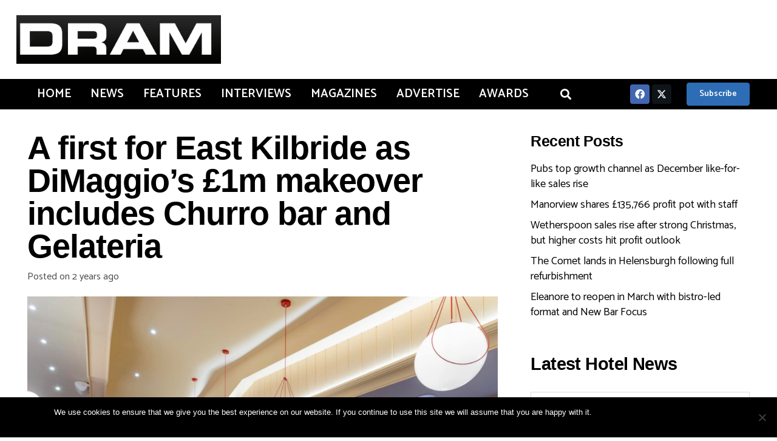

--- FILE ---
content_type: text/html; charset=UTF-8
request_url: https://dramscotland.co.uk/2024/05/15/a-first-for-east-kilbride-as-dimaggios-1m-makeover-includes-churro-bar-and-gelateria/
body_size: 20062
content:
<!DOCTYPE HTML>
<html lang="en-GB">
<head>
	<meta charset="UTF-8">
	<meta name='robots' content='index, follow, max-image-preview:large, max-snippet:-1, max-video-preview:-1' />

	<!-- This site is optimized with the Yoast SEO plugin v21.9.1 - https://yoast.com/wordpress/plugins/seo/ -->
	<title>A first for East Kilbride as DiMaggio&#039;s £1m makeover includes Churro bar and Gelateria - DRAM Scotland</title>
	<meta name="description" content="Di Maggio&#039;s East Kilbride has had a £1m makeover which includes the launch of the town&#039;s first authentic churro bar and gelateria. Di Maggio&#039;s new interior is modelled on Italian heritage, with nods to the brand&#039;s Italian-American roots, and the project is the first major refurbishment of Di Maggio&#039;s East Kilbride since the 200-seater, purpose-built venue opened in 1994." />
	<link rel="canonical" href="https://dramscotland.co.uk/2024/05/15/a-first-for-east-kilbride-as-dimaggios-1m-makeover-includes-churro-bar-and-gelateria/" />
	<meta property="og:locale" content="en_GB" />
	<meta property="og:type" content="article" />
	<meta property="og:title" content="A first for East Kilbride as DiMaggio&#039;s £1m makeover includes Churro bar and Gelateria - DRAM Scotland" />
	<meta property="og:description" content="Di Maggio&#039;s East Kilbride has had a £1m makeover which includes the launch of the town&#039;s first authentic churro bar and gelateria. Di Maggio&#039;s new interior is modelled on Italian heritage, with nods to the brand&#039;s Italian-American roots, and the project is the first major refurbishment of Di Maggio&#039;s East Kilbride since the 200-seater, purpose-built venue opened in 1994." />
	<meta property="og:url" content="https://dramscotland.co.uk/2024/05/15/a-first-for-east-kilbride-as-dimaggios-1m-makeover-includes-churro-bar-and-gelateria/" />
	<meta property="og:site_name" content="DRAM Scotland" />
	<meta property="article:publisher" content="https://www.facebook.com/dram.scotland/" />
	<meta property="article:published_time" content="2024-05-15T12:20:36+00:00" />
	<meta property="article:modified_time" content="2024-05-15T11:24:38+00:00" />
	<meta property="og:image" content="https://dramscotland.co.uk/wp-content/uploads/2024/05/9C789428-1DCA-4848-8D4F-39C77A9CB926.jpeg" />
	<meta property="og:image:width" content="1834" />
	<meta property="og:image:height" content="1190" />
	<meta property="og:image:type" content="image/jpeg" />
	<meta name="author" content="DRAM Admin" />
	<meta name="twitter:card" content="summary_large_image" />
	<meta name="twitter:creator" content="@dramscotland" />
	<meta name="twitter:site" content="@dramscotland" />
	<meta name="twitter:label1" content="Written by" />
	<meta name="twitter:data1" content="DRAM Admin" />
	<meta name="twitter:label2" content="Estimated reading time" />
	<meta name="twitter:data2" content="2 minutes" />
	<script type="application/ld+json" class="yoast-schema-graph">{"@context":"https://schema.org","@graph":[{"@type":"Article","@id":"https://dramscotland.co.uk/2024/05/15/a-first-for-east-kilbride-as-dimaggios-1m-makeover-includes-churro-bar-and-gelateria/#article","isPartOf":{"@id":"https://dramscotland.co.uk/2024/05/15/a-first-for-east-kilbride-as-dimaggios-1m-makeover-includes-churro-bar-and-gelateria/"},"author":{"name":"DRAM Admin","@id":"https://dramscotland.co.uk/#/schema/person/c1270b7bdf1ab848b2c3604594c5ff91"},"headline":"A first for East Kilbride as DiMaggio&#8217;s £1m makeover includes Churro bar and Gelateria","datePublished":"2024-05-15T12:20:36+00:00","dateModified":"2024-05-15T11:24:38+00:00","mainEntityOfPage":{"@id":"https://dramscotland.co.uk/2024/05/15/a-first-for-east-kilbride-as-dimaggios-1m-makeover-includes-churro-bar-and-gelateria/"},"wordCount":306,"publisher":{"@id":"https://dramscotland.co.uk/#organization"},"image":{"@id":"https://dramscotland.co.uk/2024/05/15/a-first-for-east-kilbride-as-dimaggios-1m-makeover-includes-churro-bar-and-gelateria/#primaryimage"},"thumbnailUrl":"https://dramscotland.co.uk/wp-content/uploads/2024/05/9C789428-1DCA-4848-8D4F-39C77A9CB926.jpeg","keywords":["Churissimo","churro bar","Di Maggio's","Di Maggio's East Kilbride","gelateria","Tony Conetta"],"articleSection":["News"],"inLanguage":"en-GB"},{"@type":"WebPage","@id":"https://dramscotland.co.uk/2024/05/15/a-first-for-east-kilbride-as-dimaggios-1m-makeover-includes-churro-bar-and-gelateria/","url":"https://dramscotland.co.uk/2024/05/15/a-first-for-east-kilbride-as-dimaggios-1m-makeover-includes-churro-bar-and-gelateria/","name":"A first for East Kilbride as DiMaggio's £1m makeover includes Churro bar and Gelateria - DRAM Scotland","isPartOf":{"@id":"https://dramscotland.co.uk/#website"},"primaryImageOfPage":{"@id":"https://dramscotland.co.uk/2024/05/15/a-first-for-east-kilbride-as-dimaggios-1m-makeover-includes-churro-bar-and-gelateria/#primaryimage"},"image":{"@id":"https://dramscotland.co.uk/2024/05/15/a-first-for-east-kilbride-as-dimaggios-1m-makeover-includes-churro-bar-and-gelateria/#primaryimage"},"thumbnailUrl":"https://dramscotland.co.uk/wp-content/uploads/2024/05/9C789428-1DCA-4848-8D4F-39C77A9CB926.jpeg","datePublished":"2024-05-15T12:20:36+00:00","dateModified":"2024-05-15T11:24:38+00:00","description":"Di Maggio's East Kilbride has had a £1m makeover which includes the launch of the town's first authentic churro bar and gelateria. Di Maggio's new interior is modelled on Italian heritage, with nods to the brand's Italian-American roots, and the project is the first major refurbishment of Di Maggio's East Kilbride since the 200-seater, purpose-built venue opened in 1994.","breadcrumb":{"@id":"https://dramscotland.co.uk/2024/05/15/a-first-for-east-kilbride-as-dimaggios-1m-makeover-includes-churro-bar-and-gelateria/#breadcrumb"},"inLanguage":"en-GB","potentialAction":[{"@type":"ReadAction","target":["https://dramscotland.co.uk/2024/05/15/a-first-for-east-kilbride-as-dimaggios-1m-makeover-includes-churro-bar-and-gelateria/"]}]},{"@type":"ImageObject","inLanguage":"en-GB","@id":"https://dramscotland.co.uk/2024/05/15/a-first-for-east-kilbride-as-dimaggios-1m-makeover-includes-churro-bar-and-gelateria/#primaryimage","url":"https://dramscotland.co.uk/wp-content/uploads/2024/05/9C789428-1DCA-4848-8D4F-39C77A9CB926.jpeg","contentUrl":"https://dramscotland.co.uk/wp-content/uploads/2024/05/9C789428-1DCA-4848-8D4F-39C77A9CB926.jpeg","width":1834,"height":1190,"caption":"9C789428-1DCA-4848-8D4F-39C77A9CB926"},{"@type":"BreadcrumbList","@id":"https://dramscotland.co.uk/2024/05/15/a-first-for-east-kilbride-as-dimaggios-1m-makeover-includes-churro-bar-and-gelateria/#breadcrumb","itemListElement":[{"@type":"ListItem","position":1,"name":"Home","item":"https://dramscotland.co.uk/"},{"@type":"ListItem","position":2,"name":"A first for East Kilbride as DiMaggio&#8217;s £1m makeover includes Churro bar and Gelateria"}]},{"@type":"WebSite","@id":"https://dramscotland.co.uk/#website","url":"https://dramscotland.co.uk/","name":"DRAM Scotland","description":"Dedicated to the Scottish On-trade for 30 years","publisher":{"@id":"https://dramscotland.co.uk/#organization"},"potentialAction":[{"@type":"SearchAction","target":{"@type":"EntryPoint","urlTemplate":"https://dramscotland.co.uk/?s={search_term_string}"},"query-input":"required name=search_term_string"}],"inLanguage":"en-GB"},{"@type":"Organization","@id":"https://dramscotland.co.uk/#organization","name":"DRAM Scotland","url":"https://dramscotland.co.uk/","logo":{"@type":"ImageObject","inLanguage":"en-GB","@id":"https://dramscotland.co.uk/#/schema/logo/image/","url":"https://dramscotland.co.uk/wp-content/uploads/2015/06/logo.gif","contentUrl":"https://dramscotland.co.uk/wp-content/uploads/2015/06/logo.gif","width":425,"height":101,"caption":"DRAM Scotland"},"image":{"@id":"https://dramscotland.co.uk/#/schema/logo/image/"},"sameAs":["https://www.facebook.com/dram.scotland/","https://twitter.com/dramscotland","https://instagram.com/dramscotland/"]},{"@type":"Person","@id":"https://dramscotland.co.uk/#/schema/person/c1270b7bdf1ab848b2c3604594c5ff91","name":"DRAM Admin","image":{"@type":"ImageObject","inLanguage":"en-GB","@id":"https://dramscotland.co.uk/#/schema/person/image/","url":"https://secure.gravatar.com/avatar/4b7bd2cd0dbc1ffc0e665005a42b0377?s=96&d=mm&r=g","contentUrl":"https://secure.gravatar.com/avatar/4b7bd2cd0dbc1ffc0e665005a42b0377?s=96&d=mm&r=g","caption":"DRAM Admin"}}]}</script>
	<!-- / Yoast SEO plugin. -->


<link rel='dns-prefetch' href='//fonts.googleapis.com' />
<link rel="alternate" type="application/rss+xml" title="DRAM Scotland &raquo; Feed" href="https://dramscotland.co.uk/feed/" />
<meta name="viewport" content="width=device-width, initial-scale=1">
<meta name="SKYPE_TOOLBAR" content="SKYPE_TOOLBAR_PARSER_COMPATIBLE">
<meta name="theme-color" content="#f6f6f6">
<meta property="og:title" content="A first for East Kilbride as DiMaggio&#039;s £1m makeover includes Churro bar and Gelateria - DRAM Scotland">
<meta name="description" content="Di Maggio&#039;s East Kilbride has had a £1m makeover which includes the launch of the town&#039;s first authentic churro bar and gelateria. Di Maggio&#039;s new interior is modelled on Italian heritage, with nods to the brand&#039;s Italian-American roots, and the project is the first major refurbishment of Di Maggio&#039;s East Kilbride since the 200-seater, purpose-built venue opened in 1994.">
<meta property="og:url" content="https://dramscotland.co.uk/2024/05/15/a-first-for-east-kilbride-as-dimaggios-1m-makeover-includes-churro-bar-and-gelateria/">
<meta property="og:locale" content="en_GB">
<meta property="og:site_name" content="DRAM Scotland">
<meta property="og:type" content="article">
<meta property="og:image" content="https://dramscotland.co.uk/wp-content/uploads/2024/05/9C789428-1DCA-4848-8D4F-39C77A9CB926-1024x664.jpeg" itemprop="image">
<script>
window._wpemojiSettings = {"baseUrl":"https:\/\/s.w.org\/images\/core\/emoji\/14.0.0\/72x72\/","ext":".png","svgUrl":"https:\/\/s.w.org\/images\/core\/emoji\/14.0.0\/svg\/","svgExt":".svg","source":{"concatemoji":"https:\/\/dramscotland.co.uk\/wp-includes\/js\/wp-emoji-release.min.js?ver=488c47dee41e7fa7ffb57ace1806cad0"}};
/*! This file is auto-generated */
!function(i,n){var o,s,e;function c(e){try{var t={supportTests:e,timestamp:(new Date).valueOf()};sessionStorage.setItem(o,JSON.stringify(t))}catch(e){}}function p(e,t,n){e.clearRect(0,0,e.canvas.width,e.canvas.height),e.fillText(t,0,0);var t=new Uint32Array(e.getImageData(0,0,e.canvas.width,e.canvas.height).data),r=(e.clearRect(0,0,e.canvas.width,e.canvas.height),e.fillText(n,0,0),new Uint32Array(e.getImageData(0,0,e.canvas.width,e.canvas.height).data));return t.every(function(e,t){return e===r[t]})}function u(e,t,n){switch(t){case"flag":return n(e,"\ud83c\udff3\ufe0f\u200d\u26a7\ufe0f","\ud83c\udff3\ufe0f\u200b\u26a7\ufe0f")?!1:!n(e,"\ud83c\uddfa\ud83c\uddf3","\ud83c\uddfa\u200b\ud83c\uddf3")&&!n(e,"\ud83c\udff4\udb40\udc67\udb40\udc62\udb40\udc65\udb40\udc6e\udb40\udc67\udb40\udc7f","\ud83c\udff4\u200b\udb40\udc67\u200b\udb40\udc62\u200b\udb40\udc65\u200b\udb40\udc6e\u200b\udb40\udc67\u200b\udb40\udc7f");case"emoji":return!n(e,"\ud83e\udef1\ud83c\udffb\u200d\ud83e\udef2\ud83c\udfff","\ud83e\udef1\ud83c\udffb\u200b\ud83e\udef2\ud83c\udfff")}return!1}function f(e,t,n){var r="undefined"!=typeof WorkerGlobalScope&&self instanceof WorkerGlobalScope?new OffscreenCanvas(300,150):i.createElement("canvas"),a=r.getContext("2d",{willReadFrequently:!0}),o=(a.textBaseline="top",a.font="600 32px Arial",{});return e.forEach(function(e){o[e]=t(a,e,n)}),o}function t(e){var t=i.createElement("script");t.src=e,t.defer=!0,i.head.appendChild(t)}"undefined"!=typeof Promise&&(o="wpEmojiSettingsSupports",s=["flag","emoji"],n.supports={everything:!0,everythingExceptFlag:!0},e=new Promise(function(e){i.addEventListener("DOMContentLoaded",e,{once:!0})}),new Promise(function(t){var n=function(){try{var e=JSON.parse(sessionStorage.getItem(o));if("object"==typeof e&&"number"==typeof e.timestamp&&(new Date).valueOf()<e.timestamp+604800&&"object"==typeof e.supportTests)return e.supportTests}catch(e){}return null}();if(!n){if("undefined"!=typeof Worker&&"undefined"!=typeof OffscreenCanvas&&"undefined"!=typeof URL&&URL.createObjectURL&&"undefined"!=typeof Blob)try{var e="postMessage("+f.toString()+"("+[JSON.stringify(s),u.toString(),p.toString()].join(",")+"));",r=new Blob([e],{type:"text/javascript"}),a=new Worker(URL.createObjectURL(r),{name:"wpTestEmojiSupports"});return void(a.onmessage=function(e){c(n=e.data),a.terminate(),t(n)})}catch(e){}c(n=f(s,u,p))}t(n)}).then(function(e){for(var t in e)n.supports[t]=e[t],n.supports.everything=n.supports.everything&&n.supports[t],"flag"!==t&&(n.supports.everythingExceptFlag=n.supports.everythingExceptFlag&&n.supports[t]);n.supports.everythingExceptFlag=n.supports.everythingExceptFlag&&!n.supports.flag,n.DOMReady=!1,n.readyCallback=function(){n.DOMReady=!0}}).then(function(){return e}).then(function(){var e;n.supports.everything||(n.readyCallback(),(e=n.source||{}).concatemoji?t(e.concatemoji):e.wpemoji&&e.twemoji&&(t(e.twemoji),t(e.wpemoji)))}))}((window,document),window._wpemojiSettings);
</script>
<style id='wp-emoji-styles-inline-css'>

	img.wp-smiley, img.emoji {
		display: inline !important;
		border: none !important;
		box-shadow: none !important;
		height: 1em !important;
		width: 1em !important;
		margin: 0 0.07em !important;
		vertical-align: -0.1em !important;
		background: none !important;
		padding: 0 !important;
	}
</style>
<link rel='stylesheet' id='cookie-notice-front-css' href='https://dramscotland.co.uk/wp-content/plugins/cookie-notice/css/front.min.css?ver=2.5.5' media='all' />
<link rel='stylesheet' id='mc4wp-form-themes-css' href='https://dramscotland.co.uk/wp-content/plugins/mailchimp-for-wp/assets/css/form-themes.css?ver=4.11.1' media='all' />
<link rel='stylesheet' id='us-fonts-css' href='https://fonts.googleapis.com/css?family=Merriweather%3A400%2C700%7CPT+Serif%3A400%2C700%7CCatamaran%3A400%2C600&#038;display=swap&#038;ver=488c47dee41e7fa7ffb57ace1806cad0' media='all' />
<link rel='stylesheet' id='us-style-css' href='https://dramscotland.co.uk/wp-content/themes/Impreza/css/style.min.css?ver=8.21' media='all' />
<script id="cookie-notice-front-js-before">
var cnArgs = {"ajaxUrl":"https:\/\/dramscotland.co.uk\/wp-admin\/admin-ajax.php","nonce":"1f4ae93c56","hideEffect":"fade","position":"bottom","onScroll":false,"onScrollOffset":100,"onClick":false,"cookieName":"cookie_notice_accepted","cookieTime":2592000,"cookieTimeRejected":2592000,"globalCookie":false,"redirection":false,"cache":true,"revokeCookies":false,"revokeCookiesOpt":"automatic"};
</script>
<script src="https://dramscotland.co.uk/wp-content/plugins/cookie-notice/js/front.min.js?ver=2.5.5" id="cookie-notice-front-js"></script>
<script src="https://dramscotland.co.uk/wp-includes/js/jquery/jquery.min.js?ver=3.7.1" id="jquery-core-js"></script>
<script src="https://dramscotland.co.uk/wp-includes/js/jquery/jquery-migrate.min.js?ver=3.4.1" id="jquery-migrate-js"></script>
<script></script><link rel="https://api.w.org/" href="https://dramscotland.co.uk/wp-json/" /><link rel="alternate" type="application/json" href="https://dramscotland.co.uk/wp-json/wp/v2/posts/37031" /><link rel="EditURI" type="application/rsd+xml" title="RSD" href="https://dramscotland.co.uk/xmlrpc.php?rsd" />
<link rel="alternate" type="application/json+oembed" href="https://dramscotland.co.uk/wp-json/oembed/1.0/embed?url=https%3A%2F%2Fdramscotland.co.uk%2F2024%2F05%2F15%2Fa-first-for-east-kilbride-as-dimaggios-1m-makeover-includes-churro-bar-and-gelateria%2F" />
<link rel="alternate" type="text/xml+oembed" href="https://dramscotland.co.uk/wp-json/oembed/1.0/embed?url=https%3A%2F%2Fdramscotland.co.uk%2F2024%2F05%2F15%2Fa-first-for-east-kilbride-as-dimaggios-1m-makeover-includes-churro-bar-and-gelateria%2F&#038;format=xml" />

<!-- This site is using AdRotate Professional v5.18.1 to display their advertisements - https://ajdg.solutions/ -->
<!-- AdRotate CSS -->
<style type="text/css" media="screen">
	.g { margin:0px; padding:0px; overflow:hidden; line-height:1; zoom:1; }
	.g img { height:auto; }
	.g-col { position:relative; float:left; }
	.g-col:first-child { margin-left: 0; }
	.g-col:last-child { margin-right: 0; }
	.woocommerce-page .g, .bbpress-wrapper .g { margin: 20px auto; clear:both; }
	@media only screen and (max-width: 480px) {
		.g-col, .g-dyn, .g-single { width:100%; margin-left:0; margin-right:0; }
		.woocommerce-page .g, .bbpress-wrapper .g { margin: 10px auto; }
	}
</style>
<!-- /AdRotate CSS -->

		<script id="us_add_no_touch">
			if ( ! /Android|webOS|iPhone|iPad|iPod|BlackBerry|IEMobile|Opera Mini/i.test( navigator.userAgent ) ) {
				var root = document.getElementsByTagName( 'html' )[ 0 ]
				root.className += " no-touch";
			}
		</script>
		<meta name="generator" content="Powered by WPBakery Page Builder - drag and drop page builder for WordPress."/>
<link rel="icon" href="https://dramscotland.co.uk/wp-content/uploads/2017/04/dram-logo.png" sizes="32x32" />
<link rel="icon" href="https://dramscotland.co.uk/wp-content/uploads/2017/04/dram-logo.png" sizes="192x192" />
<link rel="apple-touch-icon" href="https://dramscotland.co.uk/wp-content/uploads/2017/04/dram-logo.png" />
<meta name="msapplication-TileImage" content="https://dramscotland.co.uk/wp-content/uploads/2017/04/dram-logo.png" />
<noscript><style> .wpb_animate_when_almost_visible { opacity: 1; }</style></noscript>		<style id="us-icon-fonts">@font-face{font-display:block;font-style:normal;font-family:"fontawesome";font-weight:900;src:url("https://dramscotland.co.uk/wp-content/themes/Impreza/fonts/fa-solid-900.woff2?ver=8.21") format("woff2")}.fas{font-family:"fontawesome";font-weight:900}@font-face{font-display:block;font-style:normal;font-family:"fontawesome";font-weight:400;src:url("https://dramscotland.co.uk/wp-content/themes/Impreza/fonts/fa-regular-400.woff2?ver=8.21") format("woff2")}.far{font-family:"fontawesome";font-weight:400}@font-face{font-display:block;font-style:normal;font-family:"fontawesome";font-weight:300;src:url("https://dramscotland.co.uk/wp-content/themes/Impreza/fonts/fa-light-300.woff2?ver=8.21") format("woff2")}.fal{font-family:"fontawesome";font-weight:300}@font-face{font-display:block;font-style:normal;font-family:"Font Awesome 5 Duotone";font-weight:900;src:url("https://dramscotland.co.uk/wp-content/themes/Impreza/fonts/fa-duotone-900.woff2?ver=8.21") format("woff2")}.fad{font-family:"Font Awesome 5 Duotone";font-weight:900}.fad{position:relative}.fad:before{position:absolute}.fad:after{opacity:0.4}@font-face{font-display:block;font-style:normal;font-family:"Font Awesome 5 Brands";font-weight:400;src:url("https://dramscotland.co.uk/wp-content/themes/Impreza/fonts/fa-brands-400.woff2?ver=8.21") format("woff2")}.fab{font-family:"Font Awesome 5 Brands";font-weight:400}@font-face{font-display:block;font-style:normal;font-family:"Material Icons";font-weight:400;src:url("https://dramscotland.co.uk/wp-content/themes/Impreza/fonts/material-icons.woff2?ver=8.21") format("woff2")}.material-icons{font-family:"Material Icons";font-weight:400}</style>
				<style id="us-theme-options-css">:root{--color-header-middle-bg:#ffffff;--color-header-middle-bg-grad:#ffffff;--color-header-middle-text:#666666;--color-header-middle-text-hover:#000000;--color-header-transparent-bg:transparent;--color-header-transparent-bg-grad:transparent;--color-header-transparent-text:rgba(255,255,255,0.66);--color-header-transparent-text-hover:#ffffff;--color-chrome-toolbar:#f6f6f6;--color-chrome-toolbar-grad:#f6f6f6;--color-header-top-bg:#f5f5f5;--color-header-top-bg-grad:#f5f5f5;--color-header-top-text:#666666;--color-header-top-text-hover:#000000;--color-header-top-transparent-bg:rgba(0,0,0,0.2);--color-header-top-transparent-bg-grad:rgba(0,0,0,0.2);--color-header-top-transparent-text:rgba(255,255,255,0.66);--color-header-top-transparent-text-hover:#fff;--color-content-bg:#ffffff;--color-content-bg-grad:#ffffff;--color-content-bg-alt:#f6f6f6;--color-content-bg-alt-grad:#f6f6f6;--color-content-border:#ebebeb;--color-content-heading:#000000;--color-content-heading-grad:#000000;--color-content-text:#4a4a4a;--color-content-link:#000000;--color-content-link-hover:#000000;--color-content-primary:#000000;--color-content-primary-grad:#000000;--color-content-secondary:#000000;--color-content-secondary-grad:#000000;--color-content-faded:#999999;--color-content-overlay:rgba(0,0,0,0.75);--color-content-overlay-grad:rgba(0,0,0,0.75);--color-alt-content-bg:#222222;--color-alt-content-bg-grad:#222222;--color-alt-content-bg-alt:#000000;--color-alt-content-bg-alt-grad:#000000;--color-alt-content-border:#444444;--color-alt-content-heading:#ffffff;--color-alt-content-heading-grad:#ffffff;--color-alt-content-text:#999999;--color-alt-content-link:#ffffff;--color-alt-content-link-hover:#ffffff;--color-alt-content-primary:#ffffff;--color-alt-content-primary-grad:#ffffff;--color-alt-content-secondary:#ffffff;--color-alt-content-secondary-grad:#ffffff;--color-alt-content-faded:#666666;--color-alt-content-overlay:#e95095;--color-alt-content-overlay-grad:linear-gradient(135deg,#e95095,rgba(233,80,149,0.75));--color-footer-bg:#000000;--color-footer-bg-grad:#000000;--color-footer-bg-alt:#f6f6f6;--color-footer-bg-alt-grad:#f6f6f6;--color-footer-border:#ebebeb;--color-footer-heading:#ccc;--color-footer-heading-grad:#ccc;--color-footer-text:#f0f0f0;--color-footer-link:#dedede;--color-footer-link-hover:#dedede;--color-subfooter-bg:#ffffff;--color-subfooter-bg-grad:#ffffff;--color-subfooter-bg-alt:#f6f6f6;--color-subfooter-bg-alt-grad:#f6f6f6;--color-subfooter-border:#ebebeb;--color-subfooter-heading:#ccc;--color-subfooter-heading-grad:#ccc;--color-subfooter-text:#666666;--color-subfooter-link:#000000;--color-subfooter-link-hover:#000000;--color-content-primary-faded:rgba(0,0,0,0.15);--box-shadow:0 5px 15px rgba(0,0,0,.15);--box-shadow-up:0 -5px 15px rgba(0,0,0,.15);--site-canvas-width:1240px;--site-content-width:1200px;--text-block-margin-bottom:0rem;--inputs-font-size:1rem;--inputs-height:2.8rem;--inputs-padding:0.8rem;--inputs-border-width:0px;--inputs-text-color:#666666}:root{--font-family:Catamaran,sans-serif;--font-size:18px;--line-height:29px;--font-weight:400;--bold-font-weight:600;--h1-font-family:Arial,Helvetica,sans-serif;--h1-font-size:3rem;--h1-line-height:1;--h1-font-weight:900;--h1-bold-font-weight:700;--h1-text-transform:none;--h1-font-style:normal;--h1-letter-spacing:-0.02em;--h1-margin-bottom:1.5rem;--h2-font-family:var(--h1-font-family);--h2-font-size:2rem;--h2-line-height:1.3;--h2-font-weight:700;--h2-bold-font-weight:var(--h1-bold-font-weight);--h2-text-transform:var(--h1-text-transform);--h2-font-style:var(--h1-font-style);--h2-letter-spacing:-0.02em;--h2-margin-bottom:1.5rem;--h3-font-family:var(--h1-font-family);--h3-font-size:1.6rem;--h3-line-height:1.3;--h3-font-weight:700;--h3-bold-font-weight:var(--h1-bold-font-weight);--h3-text-transform:var(--h1-text-transform);--h3-font-style:var(--h1-font-style);--h3-letter-spacing:-0.02em;--h3-margin-bottom:1.5rem;--h4-font-family:var(--h1-font-family);--h4-font-size:1.40rem;--h4-line-height:1.3;--h4-font-weight:700;--h4-bold-font-weight:var(--h1-bold-font-weight);--h4-text-transform:var(--h1-text-transform);--h4-font-style:var(--h1-font-style);--h4-letter-spacing:-0.02em;--h4-margin-bottom:1.5rem;--h5-font-family:var(--h1-font-family);--h5-font-size:1.20rem;--h5-line-height:1.6;--h5-font-weight:400;--h5-bold-font-weight:var(--h1-bold-font-weight);--h5-text-transform:var(--h1-text-transform);--h5-font-style:var(--h1-font-style);--h5-letter-spacing:0em;--h5-margin-bottom:1.5rem;--h6-font-family:var(--h1-font-family);--h6-font-size:1rem;--h6-line-height:1.6;--h6-font-weight:400;--h6-bold-font-weight:var(--h1-bold-font-weight);--h6-text-transform:var(--h1-text-transform);--h6-font-style:var(--h1-font-style);--h6-letter-spacing:0em;--h6-margin-bottom:1.5rem}@media (min-width:1025px) and (max-width:1380px){:root{--font-family:Catamaran,sans-serif;--font-size:18px;--line-height:29px;--font-weight:400;--bold-font-weight:600;--h1-font-family:Arial,Helvetica,sans-serif;--h1-font-size:3rem;--h1-line-height:1;--h1-font-weight:900;--h1-bold-font-weight:700;--h1-text-transform:none;--h1-font-style:normal;--h1-letter-spacing:-0.02em;--h1-margin-bottom:1.5rem;--h2-font-family:var(--h1-font-family);--h2-font-size:2rem;--h2-line-height:1.3;--h2-font-weight:700;--h2-bold-font-weight:var(--h1-bold-font-weight);--h2-text-transform:var(--h1-text-transform);--h2-font-style:var(--h1-font-style);--h2-letter-spacing:-0.02em;--h2-margin-bottom:1.5rem;--h3-font-family:var(--h1-font-family);--h3-font-size:1.6rem;--h3-line-height:1.3;--h3-font-weight:700;--h3-bold-font-weight:var(--h1-bold-font-weight);--h3-text-transform:var(--h1-text-transform);--h3-font-style:var(--h1-font-style);--h3-letter-spacing:-0.02em;--h3-margin-bottom:1.5rem;--h4-font-family:var(--h1-font-family);--h4-font-size:1.40rem;--h4-line-height:1.3;--h4-font-weight:700;--h4-bold-font-weight:var(--h1-bold-font-weight);--h4-text-transform:var(--h1-text-transform);--h4-font-style:var(--h1-font-style);--h4-letter-spacing:-0.02em;--h4-margin-bottom:1.5rem;--h5-font-family:var(--h1-font-family);--h5-font-size:1.20rem;--h5-line-height:1.6;--h5-font-weight:400;--h5-bold-font-weight:var(--h1-bold-font-weight);--h5-text-transform:var(--h1-text-transform);--h5-font-style:var(--h1-font-style);--h5-letter-spacing:0em;--h5-margin-bottom:1.5rem;--h6-font-family:var(--h1-font-family);--h6-font-size:1rem;--h6-line-height:1.6;--h6-font-weight:400;--h6-bold-font-weight:var(--h1-bold-font-weight);--h6-text-transform:var(--h1-text-transform);--h6-font-style:var(--h1-font-style);--h6-letter-spacing:0em;--h6-margin-bottom:1.5rem}}@media (min-width:601px) and (max-width:1024px){:root{--font-family:Catamaran,sans-serif;--font-size:18px;--line-height:29px;--font-weight:400;--bold-font-weight:600;--h1-font-family:Arial,Helvetica,sans-serif;--h1-font-size:3rem;--h1-line-height:1;--h1-font-weight:900;--h1-bold-font-weight:700;--h1-text-transform:none;--h1-font-style:normal;--h1-letter-spacing:-0.02em;--h1-margin-bottom:1.5rem;--h2-font-family:var(--h1-font-family);--h2-font-size:2rem;--h2-line-height:1.3;--h2-font-weight:700;--h2-bold-font-weight:var(--h1-bold-font-weight);--h2-text-transform:var(--h1-text-transform);--h2-font-style:var(--h1-font-style);--h2-letter-spacing:-0.02em;--h2-margin-bottom:1.5rem;--h3-font-family:var(--h1-font-family);--h3-font-size:1.6rem;--h3-line-height:1.3;--h3-font-weight:700;--h3-bold-font-weight:var(--h1-bold-font-weight);--h3-text-transform:var(--h1-text-transform);--h3-font-style:var(--h1-font-style);--h3-letter-spacing:-0.02em;--h3-margin-bottom:1.5rem;--h4-font-family:var(--h1-font-family);--h4-font-size:1.40rem;--h4-line-height:1.3;--h4-font-weight:700;--h4-bold-font-weight:var(--h1-bold-font-weight);--h4-text-transform:var(--h1-text-transform);--h4-font-style:var(--h1-font-style);--h4-letter-spacing:-0.02em;--h4-margin-bottom:1.5rem;--h5-font-family:var(--h1-font-family);--h5-font-size:1.20rem;--h5-line-height:1.6;--h5-font-weight:400;--h5-bold-font-weight:var(--h1-bold-font-weight);--h5-text-transform:var(--h1-text-transform);--h5-font-style:var(--h1-font-style);--h5-letter-spacing:0em;--h5-margin-bottom:1.5rem;--h6-font-family:var(--h1-font-family);--h6-font-size:1rem;--h6-line-height:1.6;--h6-font-weight:400;--h6-bold-font-weight:var(--h1-bold-font-weight);--h6-text-transform:var(--h1-text-transform);--h6-font-style:var(--h1-font-style);--h6-letter-spacing:0em;--h6-margin-bottom:1.5rem}}@media (max-width:600px){:root{--font-size:16px;--line-height:28px;--h1-font-size:2rem;--h2-font-size:1.6rem;--h3-font-size:1.4rem;--h4-font-size:1.20rem}}h1{font-family:var(--h1-font-family,inherit);font-weight:var(--h1-font-weight,inherit);font-size:var(--h1-font-size,inherit);font-style:var(--h1-font-style,inherit);line-height:var(--h1-line-height,1.4);letter-spacing:var(--h1-letter-spacing,inherit);text-transform:var(--h1-text-transform,inherit);margin-bottom:var(--h1-margin-bottom,1.5rem)}h1>strong{font-weight:var(--h1-bold-font-weight,bold)}h2{font-family:var(--h2-font-family,inherit);font-weight:var(--h2-font-weight,inherit);font-size:var(--h2-font-size,inherit);font-style:var(--h2-font-style,inherit);line-height:var(--h2-line-height,1.4);letter-spacing:var(--h2-letter-spacing,inherit);text-transform:var(--h2-text-transform,inherit);margin-bottom:var(--h2-margin-bottom,1.5rem)}h2>strong{font-weight:var(--h2-bold-font-weight,bold)}h3{font-family:var(--h3-font-family,inherit);font-weight:var(--h3-font-weight,inherit);font-size:var(--h3-font-size,inherit);font-style:var(--h3-font-style,inherit);line-height:var(--h3-line-height,1.4);letter-spacing:var(--h3-letter-spacing,inherit);text-transform:var(--h3-text-transform,inherit);margin-bottom:var(--h3-margin-bottom,1.5rem)}h3>strong{font-weight:var(--h3-bold-font-weight,bold)}h4{font-family:var(--h4-font-family,inherit);font-weight:var(--h4-font-weight,inherit);font-size:var(--h4-font-size,inherit);font-style:var(--h4-font-style,inherit);line-height:var(--h4-line-height,1.4);letter-spacing:var(--h4-letter-spacing,inherit);text-transform:var(--h4-text-transform,inherit);margin-bottom:var(--h4-margin-bottom,1.5rem)}h4>strong{font-weight:var(--h4-bold-font-weight,bold)}h5{font-family:var(--h5-font-family,inherit);font-weight:var(--h5-font-weight,inherit);font-size:var(--h5-font-size,inherit);font-style:var(--h5-font-style,inherit);line-height:var(--h5-line-height,1.4);letter-spacing:var(--h5-letter-spacing,inherit);text-transform:var(--h5-text-transform,inherit);margin-bottom:var(--h5-margin-bottom,1.5rem)}h5>strong{font-weight:var(--h5-bold-font-weight,bold)}h6{font-family:var(--h6-font-family,inherit);font-weight:var(--h6-font-weight,inherit);font-size:var(--h6-font-size,inherit);font-style:var(--h6-font-style,inherit);line-height:var(--h6-line-height,1.4);letter-spacing:var(--h6-letter-spacing,inherit);text-transform:var(--h6-text-transform,inherit);margin-bottom:var(--h6-margin-bottom,1.5rem)}h6>strong{font-weight:var(--h6-bold-font-weight,bold)}body{background:#ffffff}@media (max-width:1290px){.l-main .aligncenter{max-width:calc(100vw - 5rem)}}@media (min-width:1381px){body.usb_preview .hide_on_default{opacity:0.25!important}.vc_hidden-lg,body:not(.usb_preview) .hide_on_default{display:none!important}.default_align_left{text-align:left;justify-content:flex-start}.default_align_right{text-align:right;justify-content:flex-end}.default_align_center{text-align:center;justify-content:center}.default_align_justify{justify-content:space-between}.w-hwrapper>.default_align_justify,.default_align_justify>.w-btn{width:100%}}@media (min-width:1025px) and (max-width:1380px){body.usb_preview .hide_on_laptops{opacity:0.25!important}.vc_hidden-md,body:not(.usb_preview) .hide_on_laptops{display:none!important}.laptops_align_left{text-align:left;justify-content:flex-start}.laptops_align_right{text-align:right;justify-content:flex-end}.laptops_align_center{text-align:center;justify-content:center}.laptops_align_justify{justify-content:space-between}.w-hwrapper>.laptops_align_justify,.laptops_align_justify>.w-btn{width:100%}.g-cols.via_grid[style*="--laptops-gap"]{grid-gap:var(--laptops-gap,3rem)}}@media (min-width:601px) and (max-width:1024px){body.usb_preview .hide_on_tablets{opacity:0.25!important}.vc_hidden-sm,body:not(.usb_preview) .hide_on_tablets{display:none!important}.tablets_align_left{text-align:left;justify-content:flex-start}.tablets_align_right{text-align:right;justify-content:flex-end}.tablets_align_center{text-align:center;justify-content:center}.tablets_align_justify{justify-content:space-between}.w-hwrapper>.tablets_align_justify,.tablets_align_justify>.w-btn{width:100%}.g-cols.via_grid[style*="--tablets-gap"]{grid-gap:var(--tablets-gap,3rem)}}@media (max-width:600px){body.usb_preview .hide_on_mobiles{opacity:0.25!important}.vc_hidden-xs,body:not(.usb_preview) .hide_on_mobiles{display:none!important}.mobiles_align_left{text-align:left;justify-content:flex-start}.mobiles_align_right{text-align:right;justify-content:flex-end}.mobiles_align_center{text-align:center;justify-content:center}.mobiles_align_justify{justify-content:space-between}.w-hwrapper>.mobiles_align_justify,.mobiles_align_justify>.w-btn{width:100%}.w-hwrapper.stack_on_mobiles{display:block}.w-hwrapper.stack_on_mobiles>*{display:block;margin:0 0 var(--hwrapper-gap,1.2rem)}.w-hwrapper.stack_on_mobiles>:last-child{margin-bottom:0}.g-cols.via_grid[style*="--mobiles-gap"]{grid-gap:var(--mobiles-gap,1.5rem)}}@media (max-width:600px){.g-cols.type_default>div[class*="vc_col-xs-"]{margin-top:1rem;margin-bottom:1rem}.g-cols>div:not([class*="vc_col-xs-"]){width:100%;margin:0 0 1.5rem}.g-cols.reversed>div:last-of-type{order:-1}.g-cols.type_boxes>div,.g-cols.reversed>div:first-child,.g-cols:not(.reversed)>div:last-child,.g-cols>div.has_bg_color{margin-bottom:0}.vc_col-xs-1{width:8.3333%}.vc_col-xs-2{width:16.6666%}.vc_col-xs-1\/5{width:20%}.vc_col-xs-3{width:25%}.vc_col-xs-4{width:33.3333%}.vc_col-xs-2\/5{width:40%}.vc_col-xs-5{width:41.6666%}.vc_col-xs-6{width:50%}.vc_col-xs-7{width:58.3333%}.vc_col-xs-3\/5{width:60%}.vc_col-xs-8{width:66.6666%}.vc_col-xs-9{width:75%}.vc_col-xs-4\/5{width:80%}.vc_col-xs-10{width:83.3333%}.vc_col-xs-11{width:91.6666%}.vc_col-xs-12{width:100%}.vc_col-xs-offset-0{margin-left:0}.vc_col-xs-offset-1{margin-left:8.3333%}.vc_col-xs-offset-2{margin-left:16.6666%}.vc_col-xs-offset-1\/5{margin-left:20%}.vc_col-xs-offset-3{margin-left:25%}.vc_col-xs-offset-4{margin-left:33.3333%}.vc_col-xs-offset-2\/5{margin-left:40%}.vc_col-xs-offset-5{margin-left:41.6666%}.vc_col-xs-offset-6{margin-left:50%}.vc_col-xs-offset-7{margin-left:58.3333%}.vc_col-xs-offset-3\/5{margin-left:60%}.vc_col-xs-offset-8{margin-left:66.6666%}.vc_col-xs-offset-9{margin-left:75%}.vc_col-xs-offset-4\/5{margin-left:80%}.vc_col-xs-offset-10{margin-left:83.3333%}.vc_col-xs-offset-11{margin-left:91.6666%}.vc_col-xs-offset-12{margin-left:100%}}@media (min-width:601px){.vc_col-sm-1{width:8.3333%}.vc_col-sm-2{width:16.6666%}.vc_col-sm-1\/5{width:20%}.vc_col-sm-3{width:25%}.vc_col-sm-4{width:33.3333%}.vc_col-sm-2\/5{width:40%}.vc_col-sm-5{width:41.6666%}.vc_col-sm-6{width:50%}.vc_col-sm-7{width:58.3333%}.vc_col-sm-3\/5{width:60%}.vc_col-sm-8{width:66.6666%}.vc_col-sm-9{width:75%}.vc_col-sm-4\/5{width:80%}.vc_col-sm-10{width:83.3333%}.vc_col-sm-11{width:91.6666%}.vc_col-sm-12{width:100%}.vc_col-sm-offset-0{margin-left:0}.vc_col-sm-offset-1{margin-left:8.3333%}.vc_col-sm-offset-2{margin-left:16.6666%}.vc_col-sm-offset-1\/5{margin-left:20%}.vc_col-sm-offset-3{margin-left:25%}.vc_col-sm-offset-4{margin-left:33.3333%}.vc_col-sm-offset-2\/5{margin-left:40%}.vc_col-sm-offset-5{margin-left:41.6666%}.vc_col-sm-offset-6{margin-left:50%}.vc_col-sm-offset-7{margin-left:58.3333%}.vc_col-sm-offset-3\/5{margin-left:60%}.vc_col-sm-offset-8{margin-left:66.6666%}.vc_col-sm-offset-9{margin-left:75%}.vc_col-sm-offset-4\/5{margin-left:80%}.vc_col-sm-offset-10{margin-left:83.3333%}.vc_col-sm-offset-11{margin-left:91.6666%}.vc_col-sm-offset-12{margin-left:100%}}@media (min-width:1025px){.vc_col-md-1{width:8.3333%}.vc_col-md-2{width:16.6666%}.vc_col-md-1\/5{width:20%}.vc_col-md-3{width:25%}.vc_col-md-4{width:33.3333%}.vc_col-md-2\/5{width:40%}.vc_col-md-5{width:41.6666%}.vc_col-md-6{width:50%}.vc_col-md-7{width:58.3333%}.vc_col-md-3\/5{width:60%}.vc_col-md-8{width:66.6666%}.vc_col-md-9{width:75%}.vc_col-md-4\/5{width:80%}.vc_col-md-10{width:83.3333%}.vc_col-md-11{width:91.6666%}.vc_col-md-12{width:100%}.vc_col-md-offset-0{margin-left:0}.vc_col-md-offset-1{margin-left:8.3333%}.vc_col-md-offset-2{margin-left:16.6666%}.vc_col-md-offset-1\/5{margin-left:20%}.vc_col-md-offset-3{margin-left:25%}.vc_col-md-offset-4{margin-left:33.3333%}.vc_col-md-offset-2\/5{margin-left:40%}.vc_col-md-offset-5{margin-left:41.6666%}.vc_col-md-offset-6{margin-left:50%}.vc_col-md-offset-7{margin-left:58.3333%}.vc_col-md-offset-3\/5{margin-left:60%}.vc_col-md-offset-8{margin-left:66.6666%}.vc_col-md-offset-9{margin-left:75%}.vc_col-md-offset-4\/5{margin-left:80%}.vc_col-md-offset-10{margin-left:83.3333%}.vc_col-md-offset-11{margin-left:91.6666%}.vc_col-md-offset-12{margin-left:100%}}@media (min-width:1381px){.vc_col-lg-1{width:8.3333%}.vc_col-lg-2{width:16.6666%}.vc_col-lg-1\/5{width:20%}.vc_col-lg-3{width:25%}.vc_col-lg-4{width:33.3333%}.vc_col-lg-2\/5{width:40%}.vc_col-lg-5{width:41.6666%}.vc_col-lg-6{width:50%}.vc_col-lg-7{width:58.3333%}.vc_col-lg-3\/5{width:60%}.vc_col-lg-8{width:66.6666%}.vc_col-lg-9{width:75%}.vc_col-lg-4\/5{width:80%}.vc_col-lg-10{width:83.3333%}.vc_col-lg-11{width:91.6666%}.vc_col-lg-12{width:100%}.vc_col-lg-offset-0{margin-left:0}.vc_col-lg-offset-1{margin-left:8.3333%}.vc_col-lg-offset-2{margin-left:16.6666%}.vc_col-lg-offset-1\/5{margin-left:20%}.vc_col-lg-offset-3{margin-left:25%}.vc_col-lg-offset-4{margin-left:33.3333%}.vc_col-lg-offset-2\/5{margin-left:40%}.vc_col-lg-offset-5{margin-left:41.6666%}.vc_col-lg-offset-6{margin-left:50%}.vc_col-lg-offset-7{margin-left:58.3333%}.vc_col-lg-offset-3\/5{margin-left:60%}.vc_col-lg-offset-8{margin-left:66.6666%}.vc_col-lg-offset-9{margin-left:75%}.vc_col-lg-offset-4\/5{margin-left:80%}.vc_col-lg-offset-10{margin-left:83.3333%}.vc_col-lg-offset-11{margin-left:91.6666%}.vc_col-lg-offset-12{margin-left:100%}}@media (min-width:601px) and (max-width:1024px){.g-cols.via_flex.type_default>div[class*="vc_col-md-"],.g-cols.via_flex.type_default>div[class*="vc_col-lg-"]{margin-top:1rem;margin-bottom:1rem}}@media (min-width:1025px) and (max-width:1380px){.g-cols.via_flex.type_default>div[class*="vc_col-lg-"]{margin-top:1rem;margin-bottom:1rem}}@media (max-width:899px){.l-canvas{overflow:hidden}.g-cols.stacking_default.reversed>div:last-of-type{order:-1}.g-cols.stacking_default.via_flex>div:not([class*="vc_col-xs"]){width:100%;margin:0 0 1.5rem}.g-cols.stacking_default.via_grid.mobiles-cols_1{grid-template-columns:100%}.g-cols.stacking_default.via_flex.type_boxes>div,.g-cols.stacking_default.via_flex.reversed>div:first-child,.g-cols.stacking_default.via_flex:not(.reversed)>div:last-child,.g-cols.stacking_default.via_flex>div.has_bg_color{margin-bottom:0}.g-cols.stacking_default.via_flex.type_default>.wpb_column.stretched{margin-left:-1rem;margin-right:-1rem}.g-cols.stacking_default.via_grid.mobiles-cols_1>.wpb_column.stretched,.g-cols.stacking_default.via_flex.type_boxes>.wpb_column.stretched{margin-left:-2.5rem;margin-right:-2.5rem;width:auto}.vc_column-inner.type_sticky>.wpb_wrapper,.vc_column_container.type_sticky>.vc_column-inner{top:0!important}}@media (min-width:900px){body:not(.rtl) .l-section.for_sidebar.at_left>div>.l-sidebar,.rtl .l-section.for_sidebar.at_right>div>.l-sidebar{order:-1}.vc_column_container.type_sticky>.vc_column-inner,.vc_column-inner.type_sticky>.wpb_wrapper{position:-webkit-sticky;position:sticky}.l-section.type_sticky{position:-webkit-sticky;position:sticky;top:0;z-index:11;transform:translateZ(0); transition:top 0.3s cubic-bezier(.78,.13,.15,.86) 0.1s}.header_hor .l-header.post_fixed.sticky_auto_hide{z-index:12}.admin-bar .l-section.type_sticky{top:32px}.l-section.type_sticky>.l-section-h{transition:padding-top 0.3s}.header_hor .l-header.pos_fixed:not(.down)~.l-main .l-section.type_sticky:not(:first-of-type){top:var(--header-sticky-height)}.admin-bar.header_hor .l-header.pos_fixed:not(.down)~.l-main .l-section.type_sticky:not(:first-of-type){top:calc( var(--header-sticky-height) + 32px )}.header_hor .l-header.pos_fixed.sticky:not(.down)~.l-main .l-section.type_sticky:first-of-type>.l-section-h{padding-top:var(--header-sticky-height)}.header_hor.headerinpos_bottom .l-header.pos_fixed.sticky:not(.down)~.l-main .l-section.type_sticky:first-of-type>.l-section-h{padding-bottom:var(--header-sticky-height)!important}}@media screen and (min-width:1290px){.g-cols.via_flex.type_default>.wpb_column.stretched:first-of-type{margin-left:calc( var(--site-content-width) / 2 + 0px / 2 + 1.5rem - 50vw)}.g-cols.via_flex.type_default>.wpb_column.stretched:last-of-type{margin-right:calc( var(--site-content-width) / 2 + 0px / 2 + 1.5rem - 50vw)}.l-main .alignfull, .w-separator.width_screen,.g-cols.via_grid>.wpb_column.stretched:first-of-type,.g-cols.via_flex.type_boxes>.wpb_column.stretched:first-of-type{margin-left:calc( var(--site-content-width) / 2 + 0px / 2 - 50vw )}.l-main .alignfull, .w-separator.width_screen,.g-cols.via_grid>.wpb_column.stretched:last-of-type,.g-cols.via_flex.type_boxes>.wpb_column.stretched:last-of-type{margin-right:calc( var(--site-content-width) / 2 + 0px / 2 - 50vw )}}@media (max-width:600px){.w-form-row.for_submit[style*=btn-size-mobiles] .w-btn{font-size:var(--btn-size-mobiles)!important}}a,button,input[type=submit],.ui-slider-handle{outline:none!important}.w-toplink,.w-header-show{background:rgba(0,0,0,0.3)}.no-touch .w-toplink.active:hover,.no-touch .w-header-show:hover{background:var(--color-content-primary-grad)}button[type=submit]:not(.w-btn),input[type=submit]:not(.w-btn),.us-nav-style_1>*,.navstyle_1>.owl-nav button,.us-btn-style_1{font-family:var(--font-family);font-weight:700;font-style:normal;text-transform:none;letter-spacing:0em;border-radius:0.3em;padding:0.8em 1.5em;background:#1a1a1a;border-color:transparent;color:#ffffff!important}button[type=submit]:not(.w-btn):before,input[type=submit]:not(.w-btn),.us-nav-style_1>*:before,.navstyle_1>.owl-nav button:before,.us-btn-style_1:before{border-width:2px}.no-touch button[type=submit]:not(.w-btn):hover,.no-touch input[type=submit]:not(.w-btn):hover,.us-nav-style_1>span.current,.no-touch .us-nav-style_1>a:hover,.no-touch .navstyle_1>.owl-nav button:hover,.no-touch .us-btn-style_1:hover{background:#333333;border-color:transparent;color:#ffffff!important}.us-nav-style_1>*{min-width:calc(1.2em + 2 * 0.8em)}.us-nav-style_2>*,.navstyle_2>.owl-nav button,.us-btn-style_2{font-family:var(--font-family);font-weight:700;font-style:normal;text-transform:none;letter-spacing:0em;border-radius:0.3em;padding:0.8em 1.5em;background:#e8e9eb;border-color:transparent;color:#434955!important}.us-nav-style_2>*:before,.navstyle_2>.owl-nav button:before,.us-btn-style_2:before{border-width:2px}.us-nav-style_2>span.current,.no-touch .us-nav-style_2>a:hover,.no-touch .navstyle_2>.owl-nav button:hover,.no-touch .us-btn-style_2:hover{background:#e8e9eb;border-color:transparent;color:#434955!important}.us-nav-style_2>*{min-width:calc(1.2em + 2 * 0.8em)}.us-nav-style_3>*,.navstyle_3>.owl-nav button,.us-btn-style_3{font-family:var(--font-family);font-weight:700;font-style:normal;text-transform:none;letter-spacing:0em;border-radius:0.3em;padding:0.8em 1.5em;background:#2d6db5;border-color:transparent;color:#ffffff!important}.us-nav-style_3>*:before,.navstyle_3>.owl-nav button:before,.us-btn-style_3:before{border-width:2px}.us-nav-style_3>span.current,.no-touch .us-nav-style_3>a:hover,.no-touch .navstyle_3>.owl-nav button:hover,.no-touch .us-btn-style_3:hover{background:#245791;border-color:transparent;color:#ffffff!important}.us-nav-style_3>*{min-width:calc(1.2em + 2 * 0.8em)}.us-nav-style_4>*,.navstyle_4>.owl-nav button,.us-btn-style_4{font-family:var(--font-family);font-weight:400;font-style:normal;text-transform:none;letter-spacing:0em;border-radius:0em;padding:0em 0em;background:transparent;border-color:transparent;color:#00bf80!important}.us-nav-style_4>*:before,.navstyle_4>.owl-nav button:before,.us-btn-style_4:before{border-width:2px}.us-nav-style_4>span.current,.no-touch .us-nav-style_4>a:hover,.no-touch .navstyle_4>.owl-nav button:hover,.no-touch .us-btn-style_4:hover{background:transparent;border-color:transparent;color:#33bbff!important}.us-nav-style_4>*{min-width:calc(1.2em + 2 * 0em)}.us-nav-style_5>*,.navstyle_5>.owl-nav button,.us-btn-style_5{font-family:var(--font-family);font-weight:700;font-style:normal;text-transform:none;letter-spacing:0em;border-radius:0em;padding:1.2em 1.2em;background:#f2f3f5;border-color:transparent;color:#434955!important}.us-nav-style_5>*:before,.navstyle_5>.owl-nav button:before,.us-btn-style_5:before{border-width:2px}.us-nav-style_5>span.current,.no-touch .us-nav-style_5>a:hover,.no-touch .navstyle_5>.owl-nav button:hover,.no-touch .us-btn-style_5:hover{background:#e8e9eb;border-color:transparent;color:#434955!important}.us-nav-style_5>*{min-width:calc(1.2em + 2 * 1.2em)}.us-nav-style_6>*,.navstyle_6>.owl-nav button,.us-btn-style_6{font-family:var(--font-family);font-weight:700;font-style:normal;text-transform:none;letter-spacing:0em;border-radius:0.3em;padding:0.8em 1.5em;background:#ffffff;border-color:transparent;color:#333333!important}.us-nav-style_6>*:before,.navstyle_6>.owl-nav button:before,.us-btn-style_6:before{border-width:2px}.us-nav-style_6>span.current,.no-touch .us-nav-style_6>a:hover,.no-touch .navstyle_6>.owl-nav button:hover,.no-touch .us-btn-style_6:hover{background:#ffffff;border-color:transparent;color:#333333!important}.us-nav-style_6>*{min-width:calc(1.2em + 2 * 0.8em)}.w-filter.state_desktop.style_drop_default .w-filter-item-title,.select2-selection,select,textarea,input:not([type=submit]){font-weight:400;letter-spacing:0em;border-radius:0.3rem;background:#f6f6f6;border-color:#ebebeb;color:#666666;box-shadow:0px 1px 0px 0px rgba(0,0,0,0.08) inset}.w-filter.state_desktop.style_drop_default .w-filter-item-title:focus,.select2-container--open .select2-selection,select:focus,textarea:focus,input:not([type=submit]):focus{box-shadow:0px 0px 0px 2px #000000}.w-form-row.move_label .w-form-row-label{font-size:1rem;top:calc(2.8rem/2 + 0px - 0.7em);margin:0 0.8rem;background-color:#f6f6f6;color:#666666}.w-form-row.with_icon.move_label .w-form-row-label{margin-left:calc(1.6em + 0.8rem)}.leaflet-default-icon-path{background-image:url(https://dramscotland.co.uk/wp-content/themes/Impreza/common/css/vendor/images/marker-icon.png)}</style>
				<style id="us-current-header-css"> .l-subheader.at_top,.l-subheader.at_top .w-dropdown-list,.l-subheader.at_top .type_mobile .w-nav-list.level_1{background:var(--color-header-top-bg);color:var(--color-header-top-text)}.no-touch .l-subheader.at_top a:hover,.no-touch .l-header.bg_transparent .l-subheader.at_top .w-dropdown.opened a:hover{color:var(--color-header-top-text-hover)}.l-header.bg_transparent:not(.sticky) .l-subheader.at_top{background:var(--color-header-top-transparent-bg);color:var(--color-header-top-transparent-text)}.no-touch .l-header.bg_transparent:not(.sticky) .at_top .w-cart-link:hover,.no-touch .l-header.bg_transparent:not(.sticky) .at_top .w-text a:hover,.no-touch .l-header.bg_transparent:not(.sticky) .at_top .w-html a:hover,.no-touch .l-header.bg_transparent:not(.sticky) .at_top .w-nav>a:hover,.no-touch .l-header.bg_transparent:not(.sticky) .at_top .w-menu a:hover,.no-touch .l-header.bg_transparent:not(.sticky) .at_top .w-search>a:hover,.no-touch .l-header.bg_transparent:not(.sticky) .at_top .w-dropdown a:hover,.no-touch .l-header.bg_transparent:not(.sticky) .at_top .type_desktop .menu-item.level_1:hover>a{color:var(--color-header-transparent-text-hover)}.l-subheader.at_middle,.l-subheader.at_middle .w-dropdown-list,.l-subheader.at_middle .type_mobile .w-nav-list.level_1{background:var(--color-header-middle-bg);color:var(--color-header-middle-text)}.no-touch .l-subheader.at_middle a:hover,.no-touch .l-header.bg_transparent .l-subheader.at_middle .w-dropdown.opened a:hover{color:var(--color-header-middle-text-hover)}.l-header.bg_transparent:not(.sticky) .l-subheader.at_middle{background:var(--color-header-transparent-bg);color:var(--color-header-transparent-text)}.no-touch .l-header.bg_transparent:not(.sticky) .at_middle .w-cart-link:hover,.no-touch .l-header.bg_transparent:not(.sticky) .at_middle .w-text a:hover,.no-touch .l-header.bg_transparent:not(.sticky) .at_middle .w-html a:hover,.no-touch .l-header.bg_transparent:not(.sticky) .at_middle .w-nav>a:hover,.no-touch .l-header.bg_transparent:not(.sticky) .at_middle .w-menu a:hover,.no-touch .l-header.bg_transparent:not(.sticky) .at_middle .w-search>a:hover,.no-touch .l-header.bg_transparent:not(.sticky) .at_middle .w-dropdown a:hover,.no-touch .l-header.bg_transparent:not(.sticky) .at_middle .type_desktop .menu-item.level_1:hover>a{color:var(--color-header-transparent-text-hover)}.l-subheader.at_bottom,.l-subheader.at_bottom .w-dropdown-list,.l-subheader.at_bottom .type_mobile .w-nav-list.level_1{background:#000000;color:#ffffff}.no-touch .l-subheader.at_bottom a:hover,.no-touch .l-header.bg_transparent .l-subheader.at_bottom .w-dropdown.opened a:hover{color:#ffffff}.l-header.bg_transparent:not(.sticky) .l-subheader.at_bottom{background:var(--color-header-transparent-bg);color:var(--color-header-transparent-text)}.no-touch .l-header.bg_transparent:not(.sticky) .at_bottom .w-cart-link:hover,.no-touch .l-header.bg_transparent:not(.sticky) .at_bottom .w-text a:hover,.no-touch .l-header.bg_transparent:not(.sticky) .at_bottom .w-html a:hover,.no-touch .l-header.bg_transparent:not(.sticky) .at_bottom .w-nav>a:hover,.no-touch .l-header.bg_transparent:not(.sticky) .at_bottom .w-menu a:hover,.no-touch .l-header.bg_transparent:not(.sticky) .at_bottom .w-search>a:hover,.no-touch .l-header.bg_transparent:not(.sticky) .at_bottom .w-dropdown a:hover,.no-touch .l-header.bg_transparent:not(.sticky) .at_bottom .type_desktop .menu-item.level_1:hover>a{color:var(--color-header-transparent-text-hover)}.header_ver .l-header{background:var(--color-header-middle-bg);color:var(--color-header-middle-text)}@media (min-width:1026px){.hidden_for_default{display:none!important}.l-subheader.at_top{display:none}.l-header{position:relative;z-index:111;width:100%}.l-subheader{margin:0 auto}.l-subheader.width_full{padding-left:1.5rem;padding-right:1.5rem}.l-subheader-h{display:flex;align-items:center;position:relative;margin:0 auto;max-width:var(--site-content-width,1200px);height:inherit}.w-header-show{display:none}.l-header.pos_fixed{position:fixed;left:0}.l-header.pos_fixed:not(.notransition) .l-subheader{transition-property:transform,background,box-shadow,line-height,height;transition-duration:.3s;transition-timing-function:cubic-bezier(.78,.13,.15,.86)}.headerinpos_bottom.sticky_first_section .l-header.pos_fixed{position:fixed!important}.header_hor .l-header.sticky_auto_hide{transition:transform .3s cubic-bezier(.78,.13,.15,.86) .1s}.header_hor .l-header.sticky_auto_hide.down{transform:translateY(-110%)}.l-header.bg_transparent:not(.sticky) .l-subheader{box-shadow:none!important;background:none}.l-header.bg_transparent~.l-main .l-section.width_full.height_auto:first-of-type>.l-section-h{padding-top:0!important;padding-bottom:0!important}.l-header.pos_static.bg_transparent{position:absolute;left:0}.l-subheader.width_full .l-subheader-h{max-width:none!important}.l-header.shadow_thin .l-subheader.at_middle,.l-header.shadow_thin .l-subheader.at_bottom{box-shadow:0 1px 0 rgba(0,0,0,0.08)}.l-header.shadow_wide .l-subheader.at_middle,.l-header.shadow_wide .l-subheader.at_bottom{box-shadow:0 3px 5px -1px rgba(0,0,0,0.1),0 2px 1px -1px rgba(0,0,0,0.05)}.header_hor .l-subheader-cell>.w-cart{margin-left:0;margin-right:0}:root{--header-height:180px;--header-sticky-height:110px}.l-header:before{content:'180'}.l-header.sticky:before{content:'110'}.l-subheader.at_top{line-height:40px;height:40px}.l-header.sticky .l-subheader.at_top{line-height:40px;height:40px}.l-subheader.at_middle{line-height:130px;height:130px}.l-header.sticky .l-subheader.at_middle{line-height:60px;height:60px}.l-subheader.at_bottom{line-height:50px;height:50px}.l-header.sticky .l-subheader.at_bottom{line-height:50px;height:50px}.headerinpos_above .l-header.pos_fixed{overflow:hidden;transition:transform 0.3s;transform:translate3d(0,-100%,0)}.headerinpos_above .l-header.pos_fixed.sticky{overflow:visible;transform:none}.headerinpos_above .l-header.pos_fixed~.l-section>.l-section-h,.headerinpos_above .l-header.pos_fixed~.l-main .l-section:first-of-type>.l-section-h{padding-top:0!important}.headerinpos_below .l-header.pos_fixed:not(.sticky){position:absolute;top:100%}.headerinpos_below .l-header.pos_fixed~.l-main>.l-section:first-of-type>.l-section-h{padding-top:0!important}.headerinpos_below .l-header.pos_fixed~.l-main .l-section.full_height:nth-of-type(2){min-height:100vh}.headerinpos_below .l-header.pos_fixed~.l-main>.l-section:nth-of-type(2)>.l-section-h{padding-top:var(--header-height)}.headerinpos_bottom .l-header.pos_fixed:not(.sticky){position:absolute;top:100vh}.headerinpos_bottom .l-header.pos_fixed~.l-main>.l-section:first-of-type>.l-section-h{padding-top:0!important}.headerinpos_bottom .l-header.pos_fixed~.l-main>.l-section:first-of-type>.l-section-h{padding-bottom:var(--header-height)}.headerinpos_bottom .l-header.pos_fixed.bg_transparent~.l-main .l-section.valign_center:not(.height_auto):first-of-type>.l-section-h{top:calc( var(--header-height) / 2 )}.headerinpos_bottom .l-header.pos_fixed:not(.sticky) .w-cart-dropdown,.headerinpos_bottom .l-header.pos_fixed:not(.sticky) .w-nav.type_desktop .w-nav-list.level_2{bottom:100%;transform-origin:0 100%}.headerinpos_bottom .l-header.pos_fixed:not(.sticky) .w-nav.type_mobile.m_layout_dropdown .w-nav-list.level_1{top:auto;bottom:100%;box-shadow:var(--box-shadow-up)}.headerinpos_bottom .l-header.pos_fixed:not(.sticky) .w-nav.type_desktop .w-nav-list.level_3,.headerinpos_bottom .l-header.pos_fixed:not(.sticky) .w-nav.type_desktop .w-nav-list.level_4{top:auto;bottom:0;transform-origin:0 100%}.headerinpos_bottom .l-header.pos_fixed:not(.sticky) .w-dropdown-list{top:auto;bottom:-0.4em;padding-top:0.4em;padding-bottom:2.4em}.admin-bar .l-header.pos_static.bg_solid~.l-main .l-section.full_height:first-of-type{min-height:calc( 100vh - var(--header-height) - 32px )}.admin-bar .l-header.pos_fixed:not(.sticky_auto_hide)~.l-main .l-section.full_height:not(:first-of-type){min-height:calc( 100vh - var(--header-sticky-height) - 32px )}.admin-bar.headerinpos_below .l-header.pos_fixed~.l-main .l-section.full_height:nth-of-type(2){min-height:calc(100vh - 32px)}}@media (min-width:1025px) and (max-width:1025px){.hidden_for_laptops{display:none!important}.l-subheader.at_top{display:none}.l-header{position:relative;z-index:111;width:100%}.l-subheader{margin:0 auto}.l-subheader.width_full{padding-left:1.5rem;padding-right:1.5rem}.l-subheader-h{display:flex;align-items:center;position:relative;margin:0 auto;max-width:var(--site-content-width,1200px);height:inherit}.w-header-show{display:none}.l-header.pos_fixed{position:fixed;left:0}.l-header.pos_fixed:not(.notransition) .l-subheader{transition-property:transform,background,box-shadow,line-height,height;transition-duration:.3s;transition-timing-function:cubic-bezier(.78,.13,.15,.86)}.headerinpos_bottom.sticky_first_section .l-header.pos_fixed{position:fixed!important}.header_hor .l-header.sticky_auto_hide{transition:transform .3s cubic-bezier(.78,.13,.15,.86) .1s}.header_hor .l-header.sticky_auto_hide.down{transform:translateY(-110%)}.l-header.bg_transparent:not(.sticky) .l-subheader{box-shadow:none!important;background:none}.l-header.bg_transparent~.l-main .l-section.width_full.height_auto:first-of-type>.l-section-h{padding-top:0!important;padding-bottom:0!important}.l-header.pos_static.bg_transparent{position:absolute;left:0}.l-subheader.width_full .l-subheader-h{max-width:none!important}.l-header.shadow_thin .l-subheader.at_middle,.l-header.shadow_thin .l-subheader.at_bottom{box-shadow:0 1px 0 rgba(0,0,0,0.08)}.l-header.shadow_wide .l-subheader.at_middle,.l-header.shadow_wide .l-subheader.at_bottom{box-shadow:0 3px 5px -1px rgba(0,0,0,0.1),0 2px 1px -1px rgba(0,0,0,0.05)}.header_hor .l-subheader-cell>.w-cart{margin-left:0;margin-right:0}:root{--header-height:180px;--header-sticky-height:110px}.l-header:before{content:'180'}.l-header.sticky:before{content:'110'}.l-subheader.at_top{line-height:40px;height:40px}.l-header.sticky .l-subheader.at_top{line-height:40px;height:40px}.l-subheader.at_middle{line-height:130px;height:130px}.l-header.sticky .l-subheader.at_middle{line-height:60px;height:60px}.l-subheader.at_bottom{line-height:50px;height:50px}.l-header.sticky .l-subheader.at_bottom{line-height:50px;height:50px}.headerinpos_above .l-header.pos_fixed{overflow:hidden;transition:transform 0.3s;transform:translate3d(0,-100%,0)}.headerinpos_above .l-header.pos_fixed.sticky{overflow:visible;transform:none}.headerinpos_above .l-header.pos_fixed~.l-section>.l-section-h,.headerinpos_above .l-header.pos_fixed~.l-main .l-section:first-of-type>.l-section-h{padding-top:0!important}.headerinpos_below .l-header.pos_fixed:not(.sticky){position:absolute;top:100%}.headerinpos_below .l-header.pos_fixed~.l-main>.l-section:first-of-type>.l-section-h{padding-top:0!important}.headerinpos_below .l-header.pos_fixed~.l-main .l-section.full_height:nth-of-type(2){min-height:100vh}.headerinpos_below .l-header.pos_fixed~.l-main>.l-section:nth-of-type(2)>.l-section-h{padding-top:var(--header-height)}.headerinpos_bottom .l-header.pos_fixed:not(.sticky){position:absolute;top:100vh}.headerinpos_bottom .l-header.pos_fixed~.l-main>.l-section:first-of-type>.l-section-h{padding-top:0!important}.headerinpos_bottom .l-header.pos_fixed~.l-main>.l-section:first-of-type>.l-section-h{padding-bottom:var(--header-height)}.headerinpos_bottom .l-header.pos_fixed.bg_transparent~.l-main .l-section.valign_center:not(.height_auto):first-of-type>.l-section-h{top:calc( var(--header-height) / 2 )}.headerinpos_bottom .l-header.pos_fixed:not(.sticky) .w-cart-dropdown,.headerinpos_bottom .l-header.pos_fixed:not(.sticky) .w-nav.type_desktop .w-nav-list.level_2{bottom:100%;transform-origin:0 100%}.headerinpos_bottom .l-header.pos_fixed:not(.sticky) .w-nav.type_mobile.m_layout_dropdown .w-nav-list.level_1{top:auto;bottom:100%;box-shadow:var(--box-shadow-up)}.headerinpos_bottom .l-header.pos_fixed:not(.sticky) .w-nav.type_desktop .w-nav-list.level_3,.headerinpos_bottom .l-header.pos_fixed:not(.sticky) .w-nav.type_desktop .w-nav-list.level_4{top:auto;bottom:0;transform-origin:0 100%}.headerinpos_bottom .l-header.pos_fixed:not(.sticky) .w-dropdown-list{top:auto;bottom:-0.4em;padding-top:0.4em;padding-bottom:2.4em}.admin-bar .l-header.pos_static.bg_solid~.l-main .l-section.full_height:first-of-type{min-height:calc( 100vh - var(--header-height) - 32px )}.admin-bar .l-header.pos_fixed:not(.sticky_auto_hide)~.l-main .l-section.full_height:not(:first-of-type){min-height:calc( 100vh - var(--header-sticky-height) - 32px )}.admin-bar.headerinpos_below .l-header.pos_fixed~.l-main .l-section.full_height:nth-of-type(2){min-height:calc(100vh - 32px)}}@media (min-width:601px) and (max-width:1024px){.hidden_for_tablets{display:none!important}.l-subheader.at_top{display:none}.l-header{position:relative;z-index:111;width:100%}.l-subheader{margin:0 auto}.l-subheader.width_full{padding-left:1.5rem;padding-right:1.5rem}.l-subheader-h{display:flex;align-items:center;position:relative;margin:0 auto;max-width:var(--site-content-width,1200px);height:inherit}.w-header-show{display:none}.l-header.pos_fixed{position:fixed;left:0}.l-header.pos_fixed:not(.notransition) .l-subheader{transition-property:transform,background,box-shadow,line-height,height;transition-duration:.3s;transition-timing-function:cubic-bezier(.78,.13,.15,.86)}.headerinpos_bottom.sticky_first_section .l-header.pos_fixed{position:fixed!important}.header_hor .l-header.sticky_auto_hide{transition:transform .3s cubic-bezier(.78,.13,.15,.86) .1s}.header_hor .l-header.sticky_auto_hide.down{transform:translateY(-110%)}.l-header.bg_transparent:not(.sticky) .l-subheader{box-shadow:none!important;background:none}.l-header.bg_transparent~.l-main .l-section.width_full.height_auto:first-of-type>.l-section-h{padding-top:0!important;padding-bottom:0!important}.l-header.pos_static.bg_transparent{position:absolute;left:0}.l-subheader.width_full .l-subheader-h{max-width:none!important}.l-header.shadow_thin .l-subheader.at_middle,.l-header.shadow_thin .l-subheader.at_bottom{box-shadow:0 1px 0 rgba(0,0,0,0.08)}.l-header.shadow_wide .l-subheader.at_middle,.l-header.shadow_wide .l-subheader.at_bottom{box-shadow:0 3px 5px -1px rgba(0,0,0,0.1),0 2px 1px -1px rgba(0,0,0,0.05)}.header_hor .l-subheader-cell>.w-cart{margin-left:0;margin-right:0}:root{--header-height:130px;--header-sticky-height:110px}.l-header:before{content:'130'}.l-header.sticky:before{content:'110'}.l-subheader.at_top{line-height:40px;height:40px}.l-header.sticky .l-subheader.at_top{line-height:40px;height:40px}.l-subheader.at_middle{line-height:80px;height:80px}.l-header.sticky .l-subheader.at_middle{line-height:60px;height:60px}.l-subheader.at_bottom{line-height:50px;height:50px}.l-header.sticky .l-subheader.at_bottom{line-height:50px;height:50px}}@media (max-width:600px){.hidden_for_mobiles{display:none!important}.l-header{position:relative;z-index:111;width:100%}.l-subheader{margin:0 auto}.l-subheader.width_full{padding-left:1.5rem;padding-right:1.5rem}.l-subheader-h{display:flex;align-items:center;position:relative;margin:0 auto;max-width:var(--site-content-width,1200px);height:inherit}.w-header-show{display:none}.l-header.pos_fixed{position:fixed;left:0}.l-header.pos_fixed:not(.notransition) .l-subheader{transition-property:transform,background,box-shadow,line-height,height;transition-duration:.3s;transition-timing-function:cubic-bezier(.78,.13,.15,.86)}.headerinpos_bottom.sticky_first_section .l-header.pos_fixed{position:fixed!important}.header_hor .l-header.sticky_auto_hide{transition:transform .3s cubic-bezier(.78,.13,.15,.86) .1s}.header_hor .l-header.sticky_auto_hide.down{transform:translateY(-110%)}.l-header.bg_transparent:not(.sticky) .l-subheader{box-shadow:none!important;background:none}.l-header.bg_transparent~.l-main .l-section.width_full.height_auto:first-of-type>.l-section-h{padding-top:0!important;padding-bottom:0!important}.l-header.pos_static.bg_transparent{position:absolute;left:0}.l-subheader.width_full .l-subheader-h{max-width:none!important}.l-header.shadow_thin .l-subheader.at_middle,.l-header.shadow_thin .l-subheader.at_bottom{box-shadow:0 1px 0 rgba(0,0,0,0.08)}.l-header.shadow_wide .l-subheader.at_middle,.l-header.shadow_wide .l-subheader.at_bottom{box-shadow:0 3px 5px -1px rgba(0,0,0,0.1),0 2px 1px -1px rgba(0,0,0,0.05)}.header_hor .l-subheader-cell>.w-cart{margin-left:0;margin-right:0}:root{--header-height:250px;--header-sticky-height:150px}.l-header:before{content:'250'}.l-header.sticky:before{content:'150'}.l-subheader.at_top{line-height:40px;height:40px}.l-header.sticky .l-subheader.at_top{line-height:40px;height:40px}.l-subheader.at_middle{line-height:160px;height:160px}.l-header.sticky .l-subheader.at_middle{line-height:60px;height:60px}.l-subheader.at_bottom{line-height:50px;height:50px}.l-header.sticky .l-subheader.at_bottom{line-height:50px;height:50px}.l-subheader.at_middle .l-subheader-cell.at_left,.l-subheader.at_middle .l-subheader-cell.at_right{display:flex;flex-basis:100px}}@media (min-width:1026px){.ush_image_1{height:35px!important}.l-header.sticky .ush_image_1{height:35px!important}}@media (min-width:1025px) and (max-width:1025px){.ush_image_1{height:30px!important}.l-header.sticky .ush_image_1{height:30px!important}}@media (min-width:601px) and (max-width:1024px){.ush_image_1{height:30px!important}.l-header.sticky .ush_image_1{height:30px!important}}@media (max-width:600px){.ush_image_1{height:20px!important}.l-header.sticky .ush_image_1{height:20px!important}}.header_hor .ush_menu_1.type_desktop .menu-item.level_1>a:not(.w-btn){padding-left:16px;padding-right:16px}.header_hor .ush_menu_1.type_desktop .menu-item.level_1>a.w-btn{margin-left:16px;margin-right:16px}.header_hor .ush_menu_1.type_desktop.align-edges>.w-nav-list.level_1{margin-left:-16px;margin-right:-16px}.header_ver .ush_menu_1.type_desktop .menu-item.level_1>a:not(.w-btn){padding-top:16px;padding-bottom:16px}.header_ver .ush_menu_1.type_desktop .menu-item.level_1>a.w-btn{margin-top:16px;margin-bottom:16px}.ush_menu_1.type_desktop .menu-item:not(.level_1){font-size:1rem}.ush_menu_1.type_mobile .w-nav-anchor.level_1,.ush_menu_1.type_mobile .w-nav-anchor.level_1 + .w-nav-arrow{font-size:1.1rem}.ush_menu_1.type_mobile .w-nav-anchor:not(.level_1),.ush_menu_1.type_mobile .w-nav-anchor:not(.level_1) + .w-nav-arrow{font-size:0.9rem}@media (min-width:1026px){.ush_menu_1 .w-nav-icon{font-size:20px}}@media (min-width:1025px) and (max-width:1025px){.ush_menu_1 .w-nav-icon{font-size:32px}}@media (min-width:601px) and (max-width:1024px){.ush_menu_1 .w-nav-icon{font-size:20px}}@media (max-width:600px){.ush_menu_1 .w-nav-icon{font-size:20px}}.ush_menu_1 .w-nav-icon>div{border-width:3px}@media screen and (max-width:1024px){.w-nav.ush_menu_1>.w-nav-list.level_1{display:none}.ush_menu_1 .w-nav-control{display:block}}.ush_menu_1 .w-nav-item.level_1>a:not(.w-btn):focus,.no-touch .ush_menu_1 .w-nav-item.level_1.opened>a:not(.w-btn),.no-touch .ush_menu_1 .w-nav-item.level_1:hover>a:not(.w-btn){background:#ffffff;color:#1a1a1a}.ush_menu_1 .w-nav-item.level_1.current-menu-item>a:not(.w-btn),.ush_menu_1 .w-nav-item.level_1.current-menu-ancestor>a:not(.w-btn),.ush_menu_1 .w-nav-item.level_1.current-page-ancestor>a:not(.w-btn){background:#000000;color:#ffffff}.l-header.bg_transparent:not(.sticky) .ush_menu_1.type_desktop .w-nav-item.level_1.current-menu-item>a:not(.w-btn),.l-header.bg_transparent:not(.sticky) .ush_menu_1.type_desktop .w-nav-item.level_1.current-menu-ancestor>a:not(.w-btn),.l-header.bg_transparent:not(.sticky) .ush_menu_1.type_desktop .w-nav-item.level_1.current-page-ancestor>a:not(.w-btn){background:transparent;color:#ffffff}.ush_menu_1 .w-nav-list:not(.level_1){background:#ffffff;color:#666666}.no-touch .ush_menu_1 .w-nav-item:not(.level_1)>a:focus,.no-touch .ush_menu_1 .w-nav-item:not(.level_1):hover>a{background:transparent;color:#000000}.ush_menu_1 .w-nav-item:not(.level_1).current-menu-item>a,.ush_menu_1 .w-nav-item:not(.level_1).current-menu-ancestor>a,.ush_menu_1 .w-nav-item:not(.level_1).current-page-ancestor>a{background:transparent;color:#000000}.header_hor .ush_menu_2.type_desktop .menu-item.level_1>a:not(.w-btn){padding-left:20px;padding-right:20px}.header_hor .ush_menu_2.type_desktop .menu-item.level_1>a.w-btn{margin-left:20px;margin-right:20px}.header_hor .ush_menu_2.type_desktop.align-edges>.w-nav-list.level_1{margin-left:-20px;margin-right:-20px}.header_ver .ush_menu_2.type_desktop .menu-item.level_1>a:not(.w-btn){padding-top:20px;padding-bottom:20px}.header_ver .ush_menu_2.type_desktop .menu-item.level_1>a.w-btn{margin-top:20px;margin-bottom:20px}.ush_menu_2.type_desktop .menu-item:not(.level_1){font-size:1rem}.ush_menu_2.type_mobile .w-nav-anchor.level_1,.ush_menu_2.type_mobile .w-nav-anchor.level_1 + .w-nav-arrow{font-size:1.1rem}.ush_menu_2.type_mobile .w-nav-anchor:not(.level_1),.ush_menu_2.type_mobile .w-nav-anchor:not(.level_1) + .w-nav-arrow{font-size:0.9rem}@media (min-width:1026px){.ush_menu_2 .w-nav-icon{font-size:20px}}@media (min-width:1025px) and (max-width:1025px){.ush_menu_2 .w-nav-icon{font-size:32px}}@media (min-width:601px) and (max-width:1024px){.ush_menu_2 .w-nav-icon{font-size:20px}}@media (max-width:600px){.ush_menu_2 .w-nav-icon{font-size:20px}}.ush_menu_2 .w-nav-icon>div{border-width:3px}@media screen and (max-width:899px){.w-nav.ush_menu_2>.w-nav-list.level_1{display:none}.ush_menu_2 .w-nav-control{display:block}}.ush_menu_2 .w-nav-item.level_1>a:not(.w-btn):focus,.no-touch .ush_menu_2 .w-nav-item.level_1.opened>a:not(.w-btn),.no-touch .ush_menu_2 .w-nav-item.level_1:hover>a:not(.w-btn){background:#ffffff;color:#1a1a1a}.ush_menu_2 .w-nav-item.level_1.current-menu-item>a:not(.w-btn),.ush_menu_2 .w-nav-item.level_1.current-menu-ancestor>a:not(.w-btn),.ush_menu_2 .w-nav-item.level_1.current-page-ancestor>a:not(.w-btn){background:#000000;color:#ffffff}.l-header.bg_transparent:not(.sticky) .ush_menu_2.type_desktop .w-nav-item.level_1.current-menu-item>a:not(.w-btn),.l-header.bg_transparent:not(.sticky) .ush_menu_2.type_desktop .w-nav-item.level_1.current-menu-ancestor>a:not(.w-btn),.l-header.bg_transparent:not(.sticky) .ush_menu_2.type_desktop .w-nav-item.level_1.current-page-ancestor>a:not(.w-btn){background:transparent;color:#ffffff}.ush_menu_2 .w-nav-list:not(.level_1){background:#ffffff;color:#666666}.no-touch .ush_menu_2 .w-nav-item:not(.level_1)>a:focus,.no-touch .ush_menu_2 .w-nav-item:not(.level_1):hover>a{background:transparent;color:#000000}.ush_menu_2 .w-nav-item:not(.level_1).current-menu-item>a,.ush_menu_2 .w-nav-item:not(.level_1).current-menu-ancestor>a,.ush_menu_2 .w-nav-item:not(.level_1).current-page-ancestor>a{background:transparent;color:#000000}.ush_search_1.w-search input,.ush_search_1.w-search button{background:#ffffff;color:#000000}.ush_search_1 .w-search-form{background:#ffffff;color:#000000}@media (min-width:1026px){.ush_search_1.layout_simple{max-width:240px}.ush_search_1.layout_modern.active{width:240px}.ush_search_1{font-size:18px}}@media (min-width:1025px) and (max-width:1025px){.ush_search_1.layout_simple{max-width:250px}.ush_search_1.layout_modern.active{width:250px}.ush_search_1{font-size:24px}}@media (min-width:601px) and (max-width:1024px){.ush_search_1.layout_simple{max-width:200px}.ush_search_1.layout_modern.active{width:200px}.ush_search_1{font-size:18px}}@media (max-width:600px){.ush_search_1{font-size:18px}}.ush_socials_1 .w-socials-list{margin:-2px}.ush_socials_1 .w-socials-item{padding:2px}.ush_image_1{height:80px!important}.ush_menu_1{font-family:var(--font-family)!important;font-size:1.1rem!important;font-weight:600!important;text-transform:uppercase!important}.ush_socials_1{font-size:16px!important}.ush_menu_2{font-family:var(--font-family)!important;font-size:1rem!important}.ush_btn_1{font-size:14px!important}@media (min-width:1025px) and (max-width:1380px){.ush_image_1{height:80px!important}.ush_menu_1{font-family:var(--font-family)!important;font-size:1.1rem!important;font-weight:600!important;text-transform:uppercase!important}.ush_socials_1{font-size:16px!important}.ush_menu_2{font-family:var(--font-family)!important;font-size:1rem!important}.ush_btn_1{font-size:14px!important}}@media (min-width:601px) and (max-width:1024px){.ush_image_1{height:60px!important}.ush_socials_1{font-size:16px!important}.ush_btn_1{font-size:14px!important}}@media (max-width:600px){.ush_image_1{height:80px!important}.ush_socials_1{font-size:16px!important}.ush_btn_1{font-size:14px!important}}</style>
				<style id="us-custom-css">.wp-caption-text{display:none}</style>
		<!-- Global site tag (gtag.js) - Google Analytics -->
<script async src="https://www.googletagmanager.com/gtag/js?id=UA-56521139-1"></script>
<script>
  window.dataLayer = window.dataLayer || [];
  function gtag(){dataLayer.push(arguments);}
  gtag('js', new Date());

  gtag('config', 'UA-56521139-1');
</script>
<style id="us-design-options-css">.us_custom_c78e28ac{margin-bottom:0.5rem!important;font-family:var(--h1-font-family)!important;font-weight:700!important}.us_custom_ea2be81a{font-size:0.9rem!important}.us_custom_703b2333{margin-top:1rem!important}.us_custom_6427588e{font-size:18px!important;line-height:1.8!important}.us_custom_1f257949{text-align:left!important}.us_custom_f4397b66{font-size:12px!important}@media (min-width:1025px) and (max-width:1380px){.us_custom_c78e28ac{margin-bottom:0.5rem!important;font-family:var(--h1-font-family)!important;font-weight:700!important}.us_custom_ea2be81a{font-size:0.9rem!important}.us_custom_703b2333{margin-top:1rem!important}.us_custom_6427588e{font-size:18px!important;line-height:1.8!important}.us_custom_1f257949{text-align:left!important}.us_custom_f4397b66{font-size:12px!important}}@media (min-width:601px) and (max-width:1024px){.us_custom_c78e28ac{margin-bottom:0.5rem!important;font-family:var(--h1-font-family)!important;font-weight:700!important}.us_custom_ea2be81a{font-size:0.9rem!important}.us_custom_703b2333{margin-top:1rem!important}.us_custom_6427588e{font-size:18px!important;line-height:1.8!important}.us_custom_1f257949{text-align:left!important}.us_custom_f4397b66{font-size:12px!important}}@media (max-width:600px){.us_custom_c78e28ac{margin-bottom:0.5rem!important;font-family:var(--h1-font-family)!important;font-weight:700!important}.us_custom_ea2be81a{font-size:0.9rem!important}.us_custom_703b2333{margin-top:1rem!important}.us_custom_6427588e{font-size:18px!important;line-height:1.8!important}.us_custom_1f257949{text-align:left!important}.us_custom_f4397b66{font-size:12px!important}}</style></head>
<body data-rsssl=1 class="post-template-default single single-post postid-37031 single-format-standard l-body Impreza_8.21 us-core_8.21.3 header_hor headerinpos_top state_default cookies-not-set wpb-js-composer js-comp-ver-7.4 vc_responsive" itemscope itemtype="https://schema.org/WebPage">

<div class="l-canvas type_wide">
	<header id="page-header" class="l-header pos_static shadow_thin bg_solid id_19750" itemscope itemtype="https://schema.org/WPHeader"><div class="l-subheader at_top"><div class="l-subheader-h"><div class="l-subheader-cell at_left"><nav class="w-nav type_desktop ush_menu_2 height_full dropdown_height m_align_left m_layout_dropdown" itemscope itemtype="https://schema.org/SiteNavigationElement"><a class="w-nav-control" aria-label="Menu" href="#"><div class="w-nav-icon"><div></div></div></a><ul class="w-nav-list level_1 hide_for_mobiles hover_simple"><li id="menu-item-6647" class="menu-item menu-item-type-post_type menu-item-object-page w-nav-item level_1 menu-item-6647"><a class="w-nav-anchor level_1" href="https://dramscotland.co.uk/about/"><span class="w-nav-title">About Dram</span><span class="w-nav-arrow"></span></a></li><li id="menu-item-14663" class="menu-item menu-item-type-post_type menu-item-object-page w-nav-item level_1 menu-item-14663"><a class="w-nav-anchor level_1" href="https://dramscotland.co.uk/our-team/"><span class="w-nav-title">Our Team</span><span class="w-nav-arrow"></span></a></li><li id="menu-item-6648" class="menu-item menu-item-type-post_type menu-item-object-page w-nav-item level_1 menu-item-6648"><a class="w-nav-anchor level_1" href="https://dramscotland.co.uk/advertise/"><span class="w-nav-title">Advertise</span><span class="w-nav-arrow"></span></a></li><li id="menu-item-12280" class="menu-item menu-item-type-post_type menu-item-object-page menu-item-privacy-policy w-nav-item level_1 menu-item-12280"><a class="w-nav-anchor level_1" href="https://dramscotland.co.uk/privacy-policy/"><span class="w-nav-title">Privacy Policy</span><span class="w-nav-arrow"></span></a></li><li id="menu-item-6649" class="menu-item menu-item-type-post_type menu-item-object-page w-nav-item level_1 menu-item-6649"><a class="w-nav-anchor level_1" href="https://dramscotland.co.uk/contact/"><span class="w-nav-title">Contact</span><span class="w-nav-arrow"></span></a></li><li class="w-nav-close"></li></ul><div class="w-nav-options hidden" onclick='return {&quot;mobileWidth&quot;:900,&quot;mobileBehavior&quot;:1}'></div></nav></div><div class="l-subheader-cell at_center"></div><div class="l-subheader-cell at_right"></div></div></div><div class="l-subheader at_middle width_full"><div class="l-subheader-h"><div class="l-subheader-cell at_left"><div class="w-image ush_image_1"><a href="https://dramscotland.co.uk/" aria-label="logo" class="w-image-h"><img width="425" height="101" src="https://dramscotland.co.uk/wp-content/uploads/2015/06/logo.gif" class="attachment-medium size-medium" alt="" decoding="async" /></a></div></div><div class="l-subheader-cell at_center"></div><div class="l-subheader-cell at_right"><div class="w-html ush_html_1"><!-- Error, Ad (89) is not available at this time due to schedule/budgeting/geolocation/mobile restrictions! --></div></div></div></div><div class="l-subheader at_bottom"><div class="l-subheader-h"><div class="l-subheader-cell at_left"><nav class="w-nav type_desktop ush_menu_1 height_full dropdown_height m_align_left m_layout_dropdown" itemscope itemtype="https://schema.org/SiteNavigationElement"><a class="w-nav-control" aria-label="Menu" href="#"><div class="w-nav-icon"><div></div></div></a><ul class="w-nav-list level_1 hide_for_mobiles hover_simple"><li id="menu-item-7707" class="menu-item menu-item-type-custom menu-item-object-custom menu-item-home w-nav-item level_1 menu-item-7707"><a class="w-nav-anchor level_1" href="https://dramscotland.co.uk/"><span class="w-nav-title">Home</span><span class="w-nav-arrow"></span></a></li><li id="menu-item-39577" class="menu-item menu-item-type-post_type menu-item-object-page menu-item-has-children w-nav-item level_1 menu-item-39577"><a class="w-nav-anchor level_1" href="https://dramscotland.co.uk/lastest-news/"><span class="w-nav-title">News</span><span class="w-nav-arrow"></span></a><ul class="w-nav-list level_2"><li id="menu-item-33227" class="menu-item menu-item-type-taxonomy menu-item-object-category w-nav-item level_2 menu-item-33227"><a class="w-nav-anchor level_2" href="https://dramscotland.co.uk/articles/news/bar-pub-news/"><span class="w-nav-title">Bar &amp; Pub</span><span class="w-nav-arrow"></span></a></li><li id="menu-item-33230" class="menu-item menu-item-type-taxonomy menu-item-object-category w-nav-item level_2 menu-item-33230"><a class="w-nav-anchor level_2" href="https://dramscotland.co.uk/articles/news/beer/"><span class="w-nav-title">Beer</span><span class="w-nav-arrow"></span></a></li><li id="menu-item-33228" class="menu-item menu-item-type-taxonomy menu-item-object-category w-nav-item level_2 menu-item-33228"><a class="w-nav-anchor level_2" href="https://dramscotland.co.uk/articles/news/restaurant-news/"><span class="w-nav-title">Restaurant</span><span class="w-nav-arrow"></span></a></li><li id="menu-item-33229" class="menu-item menu-item-type-taxonomy menu-item-object-category w-nav-item level_2 menu-item-33229"><a class="w-nav-anchor level_2" href="https://dramscotland.co.uk/articles/whisky/"><span class="w-nav-title">Whisky</span><span class="w-nav-arrow"></span></a></li><li id="menu-item-34087" class="menu-item menu-item-type-taxonomy menu-item-object-category w-nav-item level_2 menu-item-34087"><a class="w-nav-anchor level_2" href="https://dramscotland.co.uk/articles/news/brand-news/"><span class="w-nav-title">Brands and Drinks</span><span class="w-nav-arrow"></span></a></li><li id="menu-item-33231" class="menu-item menu-item-type-taxonomy menu-item-object-category w-nav-item level_2 menu-item-33231"><a class="w-nav-anchor level_2" href="https://dramscotland.co.uk/articles/news/people/"><span class="w-nav-title">People</span><span class="w-nav-arrow"></span></a></li></ul></li><li id="menu-item-19814" class="menu-item menu-item-type-post_type menu-item-object-page w-nav-item level_1 menu-item-19814"><a class="w-nav-anchor level_1" href="https://dramscotland.co.uk/features/"><span class="w-nav-title">Features</span><span class="w-nav-arrow"></span></a></li><li id="menu-item-20202" class="menu-item menu-item-type-post_type menu-item-object-page w-nav-item level_1 menu-item-20202"><a class="w-nav-anchor level_1" href="https://dramscotland.co.uk/interviews/"><span class="w-nav-title">Interviews</span><span class="w-nav-arrow"></span></a></li><li id="menu-item-34042" class="menu-item menu-item-type-taxonomy menu-item-object-category w-nav-item level_1 menu-item-34042"><a class="w-nav-anchor level_1" href="https://dramscotland.co.uk/articles/issuu/"><span class="w-nav-title">Magazines</span><span class="w-nav-arrow"></span></a></li><li id="menu-item-39083" class="menu-item menu-item-type-post_type menu-item-object-page w-nav-item level_1 menu-item-39083"><a class="w-nav-anchor level_1" href="https://dramscotland.co.uk/advertise/"><span class="w-nav-title">Advertise</span><span class="w-nav-arrow"></span></a></li><li id="menu-item-40869" class="menu-item menu-item-type-post_type menu-item-object-page w-nav-item level_1 menu-item-40869"><a class="w-nav-anchor level_1" href="https://dramscotland.co.uk/features-2/"><span class="w-nav-title">Awards</span><span class="w-nav-arrow"></span></a></li><li class="w-nav-close"></li></ul><div class="w-nav-options hidden" onclick='return {&quot;mobileWidth&quot;:1025,&quot;mobileBehavior&quot;:1}'></div></nav><div class="w-search ush_search_1 elm_in_header layout_modern"><a class="w-search-open" role="button" aria-label="Search" href="#"><i class="fas fa-search"></i></a><div class="w-search-form"><form class="w-form-row for_text" role="search" action="https://dramscotland.co.uk/" method="get"><div class="w-form-row-field"><input type="text" name="s" placeholder="Search" aria-label="Search" value/></div><button aria-label="Close" class="w-search-close" type="button"></button></form></div></div></div><div class="l-subheader-cell at_center"></div><div class="l-subheader-cell at_right"><div class="w-socials ush_socials_1 align_left color_brand shape_rounded style_colored hover_fade"><div class="w-socials-list"><div class="w-socials-item custom"><a target="_blank" rel="nofollow" href="https://www.facebook.com/dram.scotland" class="w-socials-item-link" style="color:#4267b2" title="Facebook" aria-label="Facebook"><span class="w-socials-item-link-hover" style="background:#4267b2;"></span><i class="fab fa-facebook"></i></a></div><div class="w-socials-item twitter"><a target="_blank" rel="nofollow" href="https://twitter.com/dramscotland" class="w-socials-item-link" title="Twitter" aria-label="Twitter"><span class="w-socials-item-link-hover"></span><i class="fab fa-x-twitter"><svg style="width:1em; margin-bottom:-.1em;" xmlns="http://www.w3.org/2000/svg" viewBox="0 0 512 512"><path fill="currentColor" d="M389.2 48h70.6L305.6 224.2 487 464H345L233.7 318.6 106.5 464H35.8L200.7 275.5 26.8 48H172.4L272.9 180.9 389.2 48zM364.4 421.8h39.1L151.1 88h-42L364.4 421.8z"/></svg></i></a></div></div></div><a class="w-btn us-btn-style_3 ush_btn_1" href="https://dramscotland.co.uk/subscribe/"><span class="w-btn-label">Subscribe</span></a></div></div></div><div class="l-subheader for_hidden hidden"></div></header><main id="page-content" class="l-main" itemprop="mainContentOfPage">
	<section class="l-section wpb_row height_small"><div class="l-section-h i-cf"><div class="g-cols vc_row via_flex valign_top type_default stacking_default"><div class="vc_col-sm-8 wpb_column vc_column_container"><div class="vc_column-inner"><div class="wpb_wrapper"><h1 class="w-post-elm post_title us_custom_c78e28ac entry-title color_link_inherit">A first for East Kilbride as DiMaggio&#8217;s £1m makeover includes Churro bar and Gelateria</h1><div class="w-hwrapper valign_top wrap align_none"><time class="w-post-elm post_date us_custom_ea2be81a entry-date published" datetime="2024-05-15T13:20:36+01:00" title="15 May 2024 at 13:20:36 Europe/London" itemprop="datePublished"><span class="w-post-elm-before">Posted on </span>2 years ago</time></div><div class="w-post-elm post_image us_custom_703b2333 stretched"><img width="1834" height="1190" src="https://dramscotland.co.uk/wp-content/uploads/2024/05/9C789428-1DCA-4848-8D4F-39C77A9CB926.jpeg" class="attachment-full size-full wp-post-image" alt="9C789428-1DCA-4848-8D4F-39C77A9CB926" decoding="async" fetchpriority="high" srcset="https://dramscotland.co.uk/wp-content/uploads/2024/05/9C789428-1DCA-4848-8D4F-39C77A9CB926.jpeg 1834w, https://dramscotland.co.uk/wp-content/uploads/2024/05/9C789428-1DCA-4848-8D4F-39C77A9CB926-727x472.jpeg 727w, https://dramscotland.co.uk/wp-content/uploads/2024/05/9C789428-1DCA-4848-8D4F-39C77A9CB926-1024x664.jpeg 1024w, https://dramscotland.co.uk/wp-content/uploads/2024/05/9C789428-1DCA-4848-8D4F-39C77A9CB926-519x337.jpeg 519w, https://dramscotland.co.uk/wp-content/uploads/2024/05/9C789428-1DCA-4848-8D4F-39C77A9CB926-800x519.jpeg 800w, https://dramscotland.co.uk/wp-content/uploads/2024/05/9C789428-1DCA-4848-8D4F-39C77A9CB926-600x389.jpeg 600w, https://dramscotland.co.uk/wp-content/uploads/2024/05/9C789428-1DCA-4848-8D4F-39C77A9CB926-347x225.jpeg 347w, https://dramscotland.co.uk/wp-content/uploads/2024/05/9C789428-1DCA-4848-8D4F-39C77A9CB926-300x195.jpeg 300w, https://dramscotland.co.uk/wp-content/uploads/2024/05/9C789428-1DCA-4848-8D4F-39C77A9CB926-77x50.jpeg 77w, https://dramscotland.co.uk/wp-content/uploads/2024/05/9C789428-1DCA-4848-8D4F-39C77A9CB926-500x324.jpeg 500w" sizes="(max-width: 1834px) 100vw, 1834px" /></div><div class="w-separator size_medium"></div><div class="w-post-elm post_content us_custom_6427588e" itemprop="text"><p>Di Maggio&#8217;s East Kilbride has had a £1m makeover which includes the launch of the town&#8217;s first authentic churro bar and gelateria. Di Maggio&#8217;s new interior is modelled on Italian heritage, with nods to the brand&#8217;s Italian-American roots, and the project is the first major refurbishment of Di Maggio&#8217;s East Kilbride since the 200-seater, purpose-built venue opened in 1994.</p>
<p><img decoding="async" class="wp-image-37033 alignright" title="33449A8B-670A-48A4-9A2D-BA31F0940EAC" src="https://dramscotland.co.uk/wp-content/uploads/2024/05/33449A8B-670A-48A4-9A2D-BA31F0940EAC-674x1024.jpeg" alt="33449A8B-670A-48A4-9A2D-BA31F0940EAC" width="175" height="266" srcset="https://dramscotland.co.uk/wp-content/uploads/2024/05/33449A8B-670A-48A4-9A2D-BA31F0940EAC-674x1024.jpeg 674w, https://dramscotland.co.uk/wp-content/uploads/2024/05/33449A8B-670A-48A4-9A2D-BA31F0940EAC-479x727.jpeg 479w, https://dramscotland.co.uk/wp-content/uploads/2024/05/33449A8B-670A-48A4-9A2D-BA31F0940EAC-222x337.jpeg 222w, https://dramscotland.co.uk/wp-content/uploads/2024/05/33449A8B-670A-48A4-9A2D-BA31F0940EAC-395x600.jpeg 395w, https://dramscotland.co.uk/wp-content/uploads/2024/05/33449A8B-670A-48A4-9A2D-BA31F0940EAC-263x400.jpeg 263w, https://dramscotland.co.uk/wp-content/uploads/2024/05/33449A8B-670A-48A4-9A2D-BA31F0940EAC-148x225.jpeg 148w, https://dramscotland.co.uk/wp-content/uploads/2024/05/33449A8B-670A-48A4-9A2D-BA31F0940EAC-132x200.jpeg 132w, https://dramscotland.co.uk/wp-content/uploads/2024/05/33449A8B-670A-48A4-9A2D-BA31F0940EAC-33x50.jpeg 33w, https://dramscotland.co.uk/wp-content/uploads/2024/05/33449A8B-670A-48A4-9A2D-BA31F0940EAC-231x350.jpeg 231w, https://dramscotland.co.uk/wp-content/uploads/2024/05/33449A8B-670A-48A4-9A2D-BA31F0940EAC.jpeg 1100w" sizes="(max-width: 175px) 100vw, 175px" />Churissimo, the churro bar and gelateria, is part of the new-look which aims to make the restaurant a dining destination for families and will include 12 core ice cream flavours and churros – the classic Spanish fried donut dessert.  It’s DRG’s first venture into a specialist gelateria which has meant investing in churro equipment costing more than £20,000 to make the delicacy on site with the chefs being sent to Spain for specialist churro training &#8211; all with the aim of making the churros “unlike anything else in the west of Scotland”.</p>
<p>Tony Conetta, co-owner of DRG and son of Di Maggio&#8217;s co-founder Joe Conetta, said, &#8220;We&#8217;ve been serving the community of East Kilbride for more than 30 years and this is a huge moment in our history in the town. A tremendous amount of love and care has gone into the refurbishment, and we&#8217;re sure the introduction of EK&#8217;s first authentic churro bar will go down a treat.</p>
<p>&#8220;We love being a part of East Kilbride, we&#8217;ve welcomed thousands of families through our doors, and we look forward to thousands more. It&#8217;s also about playing a part in bringing new people to the town, and we hope the new-look Di Maggio&#8217;s East Kilbride and Churissimo will achieve that for the next 30 years.&#8221;</p>
<p>The project is the first step in a refresh of the Di Maggio&#8217;s brand as it marks its 40th anniversary this year.</p>
<p>&nbsp;</p>
</div><div class="w-html"><!-- Error, Ad (73) is not available at this time due to schedule/budgeting/geolocation/mobile restrictions! --></div><div class="w-sharing type_solid align_none color_default"><div class="w-sharing-list"><a class="w-sharing-item email" href="mailto:?subject=A first for East Kilbride as DiMaggio&#8217;s £1m makeover includes Churro bar and Gelateria&amp;body=https://dramscotland.co.uk/2024/05/15/a-first-for-east-kilbride-as-dimaggios-1m-makeover-includes-churro-bar-and-gelateria/" title="Email this" aria-label="Email this"><i class="fas fa-envelope"></i></a><a class="w-sharing-item facebook" href="https://www.facebook.com/sharer/sharer.php?u=https://dramscotland.co.uk/2024/05/15/a-first-for-east-kilbride-as-dimaggios-1m-makeover-includes-churro-bar-and-gelateria/&amp;quote=A first for East Kilbride as DiMaggio&#8217;s £1m makeover includes Churro bar and Gelateria" title="Share this" aria-label="Share this" onclick="window.open(this.href, &quot;facebook&quot;, &quot;toolbar=0,width=900,height=500&quot;); return false;"><i class="fab fa-facebook"></i></a><a class="w-sharing-item twitter" href="https://twitter.com/intent/tweet?text=A first for East Kilbride as DiMaggio&#8217;s £1m makeover includes Churro bar and Gelateria&amp;url=https://dramscotland.co.uk/2024/05/15/a-first-for-east-kilbride-as-dimaggios-1m-makeover-includes-churro-bar-and-gelateria/" title="Tweet this" aria-label="Tweet this" onclick="window.open(this.href, &quot;twitter&quot;, &quot;toolbar=0,width=650,height=360&quot;); return false;"><i class="fab fa-x-twitter"><svg style="width:1em; margin-bottom:-.1em;" xmlns="http://www.w3.org/2000/svg" viewBox="0 0 512 512"><path fill="currentColor" d="M389.2 48h70.6L305.6 224.2 487 464H345L233.7 318.6 106.5 464H35.8L200.7 275.5 26.8 48H172.4L272.9 180.9 389.2 48zM364.4 421.8h39.1L151.1 88h-42L364.4 421.8z"/></svg></i></a><a class="w-sharing-item linkedin" href="https://www.linkedin.com/shareArticle?mini=true&amp;url=https://dramscotland.co.uk/2024/05/15/a-first-for-east-kilbride-as-dimaggios-1m-makeover-includes-churro-bar-and-gelateria/" title="Share this" aria-label="Share this" onclick="window.open(this.href, &quot;linkedin&quot;, &quot;toolbar=no,width=550,height=550&quot;); return false;"><i class="fab fa-linkedin"></i></a></div></div><div class="w-separator size_custom" style="height:0.8rem"></div><div class="w-hwrapper valign_middle wrap align_none"><time class="w-post-elm post_date us_custom_ea2be81a entry-date published" datetime="2024-05-15T13:20:36+01:00" title="15 May 2024 at 13:20:36 Europe/London" itemprop="datePublished"><span class="w-post-elm-before">Posted on </span>2 years ago</time><time class="w-post-elm post_date us_custom_ea2be81a entry-date updated" datetime="2024-05-15T12:24:38+01:00" title="15 May 2024 at 12:24:38 Europe/London" itemprop="dateModified"><span class="w-post-elm-before">Updated on </span>2 years ago</time><div class="w-post-elm post_taxonomy us_custom_ea2be81a style_simple"><span class="w-post-elm-before">Category: </span><a class="term-10 term-news" href="https://dramscotland.co.uk/articles/news/">News</a></div><div class="w-post-elm post_taxonomy us_custom_ea2be81a style_simple"><span class="w-post-elm-before">Tags: </span><a class="term-15952 term-churissimo" href="https://dramscotland.co.uk/tag/churissimo/">Churissimo</a><b>, </b><a class="term-15953 term-churro-bar" href="https://dramscotland.co.uk/tag/churro-bar/">churro bar</a><b>, </b><a class="term-1001 term-di-maggios" href="https://dramscotland.co.uk/tag/di-maggios/">Di Maggio's</a><b>, </b><a class="term-15951 term-di-maggios-east-kilbride" href="https://dramscotland.co.uk/tag/di-maggios-east-kilbride/">Di Maggio's East Kilbride</a><b>, </b><a class="term-15954 term-gelateria" href="https://dramscotland.co.uk/tag/gelateria/">gelateria</a><b>, </b><a class="term-3376 term-tony-conetta" href="https://dramscotland.co.uk/tag/tony-conetta/">Tony Conetta</a></div></div><div class="w-separator size_small"></div></div></div></div><div class="vc_col-sm-4 wpb_column vc_column_container"><div class="vc_column-inner"><div class="wpb_wrapper"><div  class="wpb_widgetised_column wpb_content_element">
		<div class="wpb_wrapper">
			
			<div id="recent-posts-2" class="widget widget_recent_entries">
		<h3 class="widgettitle">Recent Posts</h3>
		<ul>
											<li>
					<a href="https://dramscotland.co.uk/2026/01/23/pubs-top-growth-channel-as-december-like-for-like-sales-rise/">Pubs top growth channel as December like-for-like sales rise</a>
									</li>
											<li>
					<a href="https://dramscotland.co.uk/2026/01/23/manorview-shares-135766-profit-pot-with-staff/">Manorview shares £135,766 profit pot with staff</a>
									</li>
											<li>
					<a href="https://dramscotland.co.uk/2026/01/22/wetherspoon-sales-rise-after-strong-christmas-but-higher-costs-hit-profit-outlook/">Wetherspoon sales rise after strong Christmas, but higher costs hit profit outlook</a>
									</li>
											<li>
					<a href="https://dramscotland.co.uk/2026/01/21/the-comet-opens-in-helensburgh-following-full-refurbishment/">The Comet lands in Helensburgh following full refurbishment</a>
									</li>
											<li>
					<a href="https://dramscotland.co.uk/2026/01/21/eleanore-to-reopen-in-march-with-bistro-led-format-and-new-bar-focus/">Eleanore to reopen in March with bistro-led format and New Bar Focus</a>
									</li>
					</ul>

		</div><div id="block-5" class="widget widget_block"><H3>Latest Hotel News</H3>
<blockquote class="wp-embedded-content" data-secret="vdGOWtr6f0"><a href="https://hotelscotland-online.co.uk/hotelier-interview-from-pe-dreams-to-hospitality-mastery-craig-ewan-the-kingsmill/">Hotelier Interview: From PE Dreams to Hospitality Mastery &#8211; Craig Ewan, The Kingsmill</a></blockquote><iframe class="wp-embedded-content" sandbox="allow-scripts" security="restricted" style="position: absolute; clip: rect(1px, 1px, 1px, 1px);" title="&#8220;Hotelier Interview: From PE Dreams to Hospitality Mastery &#8211; Craig Ewan, The Kingsmill&#8221; &#8212; Hotel Scotland" src="https://hotelscotland-online.co.uk/hotelier-interview-from-pe-dreams-to-hospitality-mastery-craig-ewan-the-kingsmill/embed/#?secret=WNmf4wrd89#?secret=vdGOWtr6f0" data-secret="vdGOWtr6f0" width="600" height="338" frameborder="0" marginwidth="0" marginheight="0" scrolling="no"></iframe>
<blockquote class="wp-embedded-content" data-secret="q8ftZP1yR8"><a href="https://hotelscotland-online.co.uk/scottish-hotels-invest-in-luxury-and-wellness-ahead-of-2026/">Scottish hotels invest in Luxury and Wellness ahead of 2026</a></blockquote><iframe class="wp-embedded-content" sandbox="allow-scripts" security="restricted" style="position: absolute; clip: rect(1px, 1px, 1px, 1px);" title="&#8220;Scottish hotels invest in Luxury and Wellness ahead of 2026&#8221; &#8212; Hotel Scotland" src="https://hotelscotland-online.co.uk/scottish-hotels-invest-in-luxury-and-wellness-ahead-of-2026/embed/#?secret=CpS0lRI1P5#?secret=q8ftZP1yR8" data-secret="q8ftZP1yR8" width="600" height="338" frameborder="0" marginwidth="0" marginheight="0" scrolling="no"></iframe>
<blockquote class="wp-embedded-content" data-secret="1OtfMhvlee"><a href="https://hotelscotland-online.co.uk/apex-hotels-group-rebrands-as-apex-hospitality-group/">Apex Hotels Group rebrands as Apex Hospitality Group</a></blockquote><iframe class="wp-embedded-content" sandbox="allow-scripts" security="restricted" style="position: absolute; clip: rect(1px, 1px, 1px, 1px);" title="&#8220;Apex Hotels Group rebrands as Apex Hospitality Group&#8221; &#8212; Hotel Scotland" src="https://hotelscotland-online.co.uk/apex-hotels-group-rebrands-as-apex-hospitality-group/embed/#?secret=pjYpBAHm3E#?secret=1OtfMhvlee" data-secret="1OtfMhvlee" width="600" height="338" frameborder="0" marginwidth="0" marginheight="0" scrolling="no"></iframe>
</div><div id="us_blog-2" class="widget widget_us_blog"><h3 class="widgettitle">Bar &#038; Restaurant News</h3><div class="w-grid type_grid layout_blog_3" id="us_grid_1" style="--gap:1rem;" data-filterable="true"><style>.layout_blog_3 .w-grid-item-h{}</style><div class="w-grid-list">	<article class="w-grid-item post-43540 post type-post status-publish format-standard has-post-thumbnail hentry category-bar-pub-news category-news category-restaurant-news tag-cga-intelligence tag-hospitality-business-tracker tag-karl-chessell tag-managed-hospitality-groups tag-niq-rsm tag-saxon-moseley" data-id="43540">
		<div class="w-grid-item-h">
						<div class="w-post-elm post_title usg_post_title_1 entry-title color_link_inherit"><a href="https://dramscotland.co.uk/2026/01/23/pubs-top-growth-channel-as-december-like-for-like-sales-rise/">Pubs top growth channel as December like-for-like sales rise</a></div>		</div>
	</article>
	<article class="w-grid-item post-43542 post type-post status-publish format-standard has-post-thumbnail hentry category-bar-pub-news category-news tag-jd-wetherspoon-plc tag-tim-martin tag-trading-update" data-id="43542">
		<div class="w-grid-item-h">
						<div class="w-post-elm post_title usg_post_title_1 entry-title color_link_inherit"><a href="https://dramscotland.co.uk/2026/01/22/wetherspoon-sales-rise-after-strong-christmas-but-higher-costs-hit-profit-outlook/">Wetherspoon sales rise after strong Christmas, but higher costs hit profit outlook</a></div>		</div>
	</article>
	<article class="w-grid-item post-43534 post type-post status-publish format-standard has-post-thumbnail hentry category-bar-pub-news category-news tag-amber-taverns tag-helensburgh tag-the-comet" data-id="43534">
		<div class="w-grid-item-h">
						<div class="w-post-elm post_title usg_post_title_1 entry-title color_link_inherit"><a href="https://dramscotland.co.uk/2026/01/21/the-comet-opens-in-helensburgh-following-full-refurbishment/">The Comet lands in Helensburgh following full refurbishment</a></div>		</div>
	</article>
	<article class="w-grid-item post-43531 post type-post status-publish format-standard has-post-thumbnail hentry category-news category-restaurant-news tag-eleanore tag-roberta-hall-mccarron tag-shaun-mccarron" data-id="43531">
		<div class="w-grid-item-h">
						<div class="w-post-elm post_title usg_post_title_1 entry-title color_link_inherit"><a href="https://dramscotland.co.uk/2026/01/21/eleanore-to-reopen-in-march-with-bistro-led-format-and-new-bar-focus/">Eleanore to reopen in March with bistro-led format and New Bar Focus</a></div>		</div>
	</article>
</div><div class="w-grid-preloader">	<div class="g-preloader type_1">
		<div></div>
	</div>
	</div>	<div class="w-grid-json hidden" onclick='return {&quot;action&quot;:&quot;us_ajax_grid&quot;,&quot;ajax_url&quot;:&quot;https:\/\/dramscotland.co.uk\/wp-admin\/admin-ajax.php&quot;,&quot;infinite_scroll&quot;:0,&quot;max_num_pages&quot;:465,&quot;pagination&quot;:&quot;none&quot;,&quot;template_vars&quot;:{&quot;columns&quot;:1,&quot;exclude_items&quot;:&quot;none&quot;,&quot;img_size&quot;:&quot;default&quot;,&quot;ignore_items_size&quot;:1,&quot;items_layout&quot;:&quot;blog_3&quot;,&quot;items_offset&quot;:&quot;1&quot;,&quot;load_animation&quot;:&quot;none&quot;,&quot;overriding_link&quot;:&quot;{\&quot;url\&quot;:\&quot;\&quot;}&quot;,&quot;post_id&quot;:0,&quot;query_args&quot;:{&quot;post_type&quot;:&quot;post&quot;,&quot;post_status&quot;:[&quot;publish&quot;],&quot;category_name&quot;:&quot;bar-pub-news, restaurant-news, scottish-bar-and-pub-awards-2023&quot;,&quot;orderby&quot;:{&quot;date&quot;:&quot;DESC&quot;},&quot;posts_per_page&quot;:4,&quot;post__not_in&quot;:[37031]},&quot;orderby_query_args&quot;:[],&quot;type&quot;:&quot;grid&quot;,&quot;us_grid_ajax_index&quot;:1,&quot;us_grid_filter_params&quot;:[],&quot;us_grid_index&quot;:1,&quot;_us_grid_post_type&quot;:null,&quot;page_args&quot;:{&quot;page_type&quot;:&quot;post&quot;,&quot;post_ID&quot;:0}}}'></div>
	</div></div>
		</div>
	</div>
</div></div></div></div></div></section>
</main>

</div>
<footer  id="page-footer" class="l-footer" itemscope itemtype="https://schema.org/WPFooter">
		<section class="l-section wpb_row height_medium color_footer-bottom"><div class="l-section-h i-cf"><div class="g-cols vc_row via_flex valign_top type_default stacking_default"><div class="vc_col-sm-12 wpb_column vc_column_container"><div class="vc_column-inner"><div class="wpb_wrapper"><div class="g-cols wpb_row via_flex valign_top type_default stacking_default"><div class="vc_col-sm-4 wpb_column vc_column_container"><div class="vc_column-inner"><div class="wpb_wrapper"><div class="wpb_text_column"><div class="wpb_wrapper"><p style="text-align: left;">© 2025 Media World Ltd.<br />
<strong>news@mediaworldltd.com</strong></p>
</div></div><div class="w-separator size_custom" style="height:5px"></div><div class="w-socials color_brand shape_rounded style_colored hover_fade" style="--gap:2PX;"><div class="w-socials-list"><div class="w-socials-item facebook"><a target="_blank" rel="nofollow" href="https://www.facebook.com/dram.scotland" class="w-socials-item-link" title="Facebook" aria-label="Facebook"><span class="w-socials-item-link-hover"></span><i class="fab fa-facebook"></i></a><div class="w-socials-item-popup"><span>Facebook</span></div></div><div class="w-socials-item twitter"><a target="_blank" rel="nofollow" href="https://twitter.com/dramscotland" class="w-socials-item-link" title="Twitter" aria-label="Twitter"><span class="w-socials-item-link-hover"></span><i class="fab fa-x-twitter"><svg style="width:1em; margin-bottom:-.1em;" xmlns="http://www.w3.org/2000/svg" viewBox="0 0 512 512"><path fill="currentColor" d="M389.2 48h70.6L305.6 224.2 487 464H345L233.7 318.6 106.5 464H35.8L200.7 275.5 26.8 48H172.4L272.9 180.9 389.2 48zM364.4 421.8h39.1L151.1 88h-42L364.4 421.8z"/></svg></i></a><div class="w-socials-item-popup"><span>Twitter</span></div></div></div></div></div></div></div><div class="vc_col-sm-4 wpb_column vc_column_container"><div class="vc_column-inner"><div class="wpb_wrapper"><nav class="w-menu us_custom_1f257949 layout_ver style_links us_menu_1" style="--main-gap:0.3rem;--main-ver-indent:0.8em;--main-hor-indent:0.8em;"><ul id="menu-footer-menu-1" class="menu"><li class="menu-item menu-item-type-post_type menu-item-object-page menu-item-6647"><a href="https://dramscotland.co.uk/about/">About Dram</a></li><li class="menu-item menu-item-type-post_type menu-item-object-page menu-item-14663"><a href="https://dramscotland.co.uk/our-team/">Our Team</a></li><li class="menu-item menu-item-type-post_type menu-item-object-page menu-item-6648"><a href="https://dramscotland.co.uk/advertise/">Advertise</a></li><li class="menu-item menu-item-type-post_type menu-item-object-page menu-item-privacy-policy menu-item-12280"><a rel="privacy-policy" href="https://dramscotland.co.uk/privacy-policy/">Privacy Policy</a></li><li class="menu-item menu-item-type-post_type menu-item-object-page menu-item-6649"><a href="https://dramscotland.co.uk/contact/">Contact</a></li></ul><style>@media ( max-width:600px ){.us_menu_1 .menu{display:block!important}.us_menu_1 .menu>li{margin:0 0 var(--main-gap,0.3rem)!important}}</style></nav></div></div></div><div class="vc_col-sm-4 wpb_column vc_column_container"><div class="vc_column-inner"><div class="wpb_wrapper"><div class="wpb_text_column"><div class="wpb_wrapper"><script>(function() {
	window.mc4wp = window.mc4wp || {
		listeners: [],
		forms: {
			on: function(evt, cb) {
				window.mc4wp.listeners.push(
					{
						event   : evt,
						callback: cb
					}
				);
			}
		}
	}
})();
</script><!-- Mailchimp for WordPress v4.11.1 - https://wordpress.org/plugins/mailchimp-for-wp/ --><form id="mc4wp-form-1" class="mc4wp-form mc4wp-form-22517 mc4wp-form-theme mc4wp-form-theme-dark" method="post" data-id="22517" data-name="DRAM newsletter" ><div class="mc4wp-form-fields">  <input type="email" name="email" placeholder="Your email address" required />
<input style ="margin-top:5px;" type="submit" value="Sign up"  />
  </div><label style="display: none !important;">Leave this field empty if you're human: <input type="text" name="_mc4wp_honeypot" value="" tabindex="-1" autocomplete="off" /></label><input type="hidden" name="_mc4wp_timestamp" value="1769178961" /><input type="hidden" name="_mc4wp_form_id" value="22517" /><input type="hidden" name="_mc4wp_form_element_id" value="mc4wp-form-1" /><div class="mc4wp-response"></div></form><!-- / Mailchimp for WordPress Plugin -->
</div></div><div class="wpb_text_column us_custom_f4397b66"><div class="wpb_wrapper"><p style="text-align: center;"><a href="https://dramscotland.co.uk/privacy-policy/">Privacy Policy</a></p>
</div></div></div></div></div></div></div></div></div></div></div></section>
	</footer>
	<a class="w-toplink pos_right" href="#" title="Back to top" aria-label="Back to top" role="button"><i class="far fa-angle-up"></i></a>	<button id="w-header-show" class="w-header-show" aria-label="Menu"><span>Menu</span></button>
	<div class="w-header-overlay"></div>
		<script>
		// Store some global theme options used in JS
		if ( window.$us === undefined ) {
			window.$us = {};
		}
		$us.canvasOptions = ( $us.canvasOptions || {} );
		$us.canvasOptions.disableEffectsWidth = 1025;
		$us.canvasOptions.columnsStackingWidth = 900;
		$us.canvasOptions.backToTopDisplay = 100;
		$us.canvasOptions.scrollDuration = 1000;

		$us.langOptions = ( $us.langOptions || {} );
		$us.langOptions.magnificPopup = ( $us.langOptions.magnificPopup || {} );
		$us.langOptions.magnificPopup.tPrev = 'Previous (Left arrow key)';
		$us.langOptions.magnificPopup.tNext = 'Next (Right arrow key)';
		$us.langOptions.magnificPopup.tCounter = '%curr% of %total%';

		$us.navOptions = ( $us.navOptions || {} );
		$us.navOptions.mobileWidth = 900;
		$us.navOptions.togglable = true;
		$us.ajaxLoadJs = false;
		$us.templateDirectoryUri = 'https://dramscotland.co.uk/wp-content/themes/Impreza';
		$us.responsiveBreakpoints = {"default":0,"laptops":1380,"tablets":1024,"mobiles":600};
	</script>
	<script id="us-header-settings">if ( window.$us === undefined ) window.$us = {};$us.headerSettings = {"default":{"layout":{"hidden":[],"middle_left":["image:1"],"middle_right":["html:1"],"top_right":[],"top_left":["menu:2"],"bottom_left":["menu:1","search:1"],"bottom_right":["socials:1","btn:1"],"middle_center":[],"bottom_center":[]},"options":{"custom_breakpoint":false,"breakpoint":"","orientation":"hor","sticky":false,"sticky_auto_hide":false,"scroll_breakpoint":"100px","transparent":"","width":"300px","elm_align":"center","shadow":"thin","top_show":"","top_height":"40px","top_sticky_height":"40px","top_fullwidth":"","top_centering":"","top_bg_color":"_header_top_bg","top_text_color":"_header_top_text","top_text_hover_color":"_header_top_text_hover","top_transparent_bg_color":"_header_top_transparent_bg","top_transparent_text_color":"_header_top_transparent_text","top_transparent_text_hover_color":"_header_transparent_text_hover","middle_height":"130px","middle_sticky_height":"60px","middle_fullwidth":1,"middle_centering":"","elm_valign":"top","bg_img":"","bg_img_wrapper_start":"","bg_img_size":"cover","bg_img_repeat":"repeat","bg_img_position":"top left","bg_img_attachment":"1","bg_img_wrapper_end":"","middle_bg_color":"_header_middle_bg","middle_text_color":"_header_middle_text","middle_text_hover_color":"_header_middle_text_hover","middle_transparent_bg_color":"_header_transparent_bg","middle_transparent_text_color":"_header_transparent_text","middle_transparent_text_hover_color":"_header_transparent_text_hover","bottom_show":"1","bottom_height":"50px","bottom_sticky_height":"50px","bottom_fullwidth":"","bottom_centering":"","bottom_bg_color":"#000000","bottom_text_color":"#ffffff","bottom_text_hover_color":"#ffffff","bottom_transparent_bg_color":"_header_transparent_bg","bottom_transparent_text_color":"_header_transparent_text","bottom_transparent_text_hover_color":"_header_transparent_text_hover"}},"tablets":{"layout":{"hidden":[],"middle_left":["image:1"],"middle_right":["html:1"],"top_right":[],"top_left":["menu:2"],"middle_center":[],"bottom_center":[],"bottom_left":["socials:1","btn:1"],"bottom_right":["search:1","menu:1"]},"options":{"custom_breakpoint":false,"breakpoint":"1024px","orientation":"hor","sticky":false,"sticky_auto_hide":false,"scroll_breakpoint":"100px","transparent":"","width":"300px","elm_align":"center","shadow":"thin","top_show":"0","top_height":"40px","top_sticky_height":"40px","top_fullwidth":"","top_centering":"","top_bg_color":"_header_top_bg","top_text_color":"_header_top_text","top_text_hover_color":"_header_top_text_hover","top_transparent_bg_color":"_header_top_transparent_bg","top_transparent_text_color":"_header_top_transparent_text","top_transparent_text_hover_color":"_header_transparent_text_hover","middle_height":"80px","middle_sticky_height":"60px","middle_fullwidth":"","middle_centering":"","elm_valign":"top","bg_img":"","bg_img_wrapper_start":"","bg_img_size":"cover","bg_img_repeat":"repeat","bg_img_position":"top left","bg_img_attachment":"1","bg_img_wrapper_end":"","middle_bg_color":"_header_middle_bg","middle_text_color":"_header_middle_text","middle_text_hover_color":"_header_middle_text_hover","middle_transparent_bg_color":"_header_transparent_bg","middle_transparent_text_color":"_header_transparent_text","middle_transparent_text_hover_color":"_header_transparent_text_hover","bottom_show":"1","bottom_height":"50px","bottom_sticky_height":"50px","bottom_fullwidth":"","bottom_centering":"","bottom_bg_color":"#000000","bottom_text_color":"#ffffff","bottom_text_hover_color":"#ffffff","bottom_transparent_bg_color":"_header_transparent_bg","bottom_transparent_text_color":"_header_transparent_text","bottom_transparent_text_hover_color":"_header_transparent_text_hover"}},"mobiles":{"layout":{"hidden":[],"middle_left":["image:1"],"middle_right":[],"top_right":[],"top_left":["menu:2"],"middle_center":[],"bottom_center":[],"bottom_left":["socials:1","btn:1"],"bottom_right":["search:1","menu:1"],"top_center":["html:1"]},"options":{"custom_breakpoint":false,"breakpoint":"600px","orientation":"hor","sticky":false,"sticky_auto_hide":false,"scroll_breakpoint":"100px","transparent":"","width":"300px","elm_align":"center","shadow":"thin","top_show":"1","top_height":"40px","top_sticky_height":"40px","top_fullwidth":"","top_centering":"","top_bg_color":"_header_top_bg","top_text_color":"_header_top_text","top_text_hover_color":"_header_top_text_hover","top_transparent_bg_color":"_header_top_transparent_bg","top_transparent_text_color":"_header_top_transparent_text","top_transparent_text_hover_color":"_header_transparent_text_hover","middle_height":"160px","middle_sticky_height":"60px","middle_fullwidth":"","middle_centering":"1","elm_valign":"top","bg_img":"","bg_img_wrapper_start":"","bg_img_size":"cover","bg_img_repeat":"repeat","bg_img_position":"top left","bg_img_attachment":"1","bg_img_wrapper_end":"","middle_bg_color":"_header_middle_bg","middle_text_color":"_header_middle_text","middle_text_hover_color":"_header_middle_text_hover","middle_transparent_bg_color":"_header_transparent_bg","middle_transparent_text_color":"_header_transparent_text","middle_transparent_text_hover_color":"_header_transparent_text_hover","bottom_show":"1","bottom_height":"50px","bottom_sticky_height":"50px","bottom_fullwidth":"","bottom_centering":"","bottom_bg_color":"#000000","bottom_text_color":"#ffffff","bottom_text_hover_color":"#ffffff","bottom_transparent_bg_color":"_header_transparent_bg","bottom_transparent_text_color":"_header_transparent_text","bottom_transparent_text_hover_color":"_header_transparent_text_hover"}},"laptops":{"layout":{"hidden":[],"middle_left":["image:1"],"middle_right":["html:1"],"top_right":[],"top_left":["menu:2"],"bottom_left":["menu:1","search:1"],"bottom_right":["socials:1","btn:1"],"middle_center":[],"bottom_center":[]},"options":{"custom_breakpoint":1,"breakpoint":"1025px","orientation":"hor","sticky":false,"sticky_auto_hide":false,"scroll_breakpoint":"100px","transparent":"","width":"300px","elm_align":"center","shadow":"thin","top_show":"0","top_height":"40px","top_sticky_height":"40px","top_fullwidth":"","top_centering":"","top_bg_color":"_header_top_bg","top_text_color":"_header_top_text","top_text_hover_color":"_header_top_text_hover","top_transparent_bg_color":"_header_top_transparent_bg","top_transparent_text_color":"_header_top_transparent_text","top_transparent_text_hover_color":"_header_transparent_text_hover","middle_height":"130px","middle_sticky_height":"60px","middle_fullwidth":"","middle_centering":"","elm_valign":"top","bg_img":"","bg_img_wrapper_start":"","bg_img_size":"cover","bg_img_repeat":"repeat","bg_img_position":"top left","bg_img_attachment":"1","bg_img_wrapper_end":"","middle_bg_color":"_header_middle_bg","middle_text_color":"_header_middle_text","middle_text_hover_color":"_header_middle_text_hover","middle_transparent_bg_color":"_header_transparent_bg","middle_transparent_text_color":"_header_transparent_text","middle_transparent_text_hover_color":"_header_transparent_text_hover","bottom_show":"1","bottom_height":"50px","bottom_sticky_height":"50px","bottom_fullwidth":"","bottom_centering":"","bottom_bg_color":"#000000","bottom_text_color":"#ffffff","bottom_text_hover_color":"#ffffff","bottom_transparent_bg_color":"_header_transparent_bg","bottom_transparent_text_color":"_header_transparent_text","bottom_transparent_text_hover_color":"_header_transparent_text_hover"}},"header_id":"19750"};</script><script>(function() {function maybePrefixUrlField () {
  const value = this.value.trim()
  if (value !== '' && value.indexOf('http') !== 0) {
    this.value = 'http://' + value
  }
}

const urlFields = document.querySelectorAll('.mc4wp-form input[type="url"]')
for (let j = 0; j < urlFields.length; j++) {
  urlFields[j].addEventListener('blur', maybePrefixUrlField)
}
})();</script><script id="adrotate-clicker-js-extra">
var click_object = {"ajax_url":"https:\/\/dramscotland.co.uk\/wp-admin\/admin-ajax.php"};
</script>
<script src="https://dramscotland.co.uk/wp-content/plugins/adrotate-pro/library/jquery.clicker.js" id="adrotate-clicker-js"></script>
<script src="https://dramscotland.co.uk/wp-content/themes/Impreza/common/js/vendor/magnific-popup.js?ver=8.21" id="us-magnific-popup-js"></script>
<script src="https://dramscotland.co.uk/wp-content/themes/Impreza/js/us.core.min.js?ver=8.21" id="us-core-js"></script>
<script src="https://dramscotland.co.uk/wp-includes/js/wp-embed.min.js?ver=488c47dee41e7fa7ffb57ace1806cad0" id="wp-embed-js" defer data-wp-strategy="defer"></script>
<script src="https://dramscotland.co.uk/wp-content/themes/Impreza/common/js/vendor/royalslider.js?ver=8.21" id="us-royalslider-js"></script>
<script defer src="https://dramscotland.co.uk/wp-content/plugins/mailchimp-for-wp/assets/js/forms.js?ver=4.11.1" id="mc4wp-forms-api-js"></script>
<script></script>
		<!-- Cookie Notice plugin v2.5.5 by Hu-manity.co https://hu-manity.co/ -->
		<div id="cookie-notice" role="dialog" class="cookie-notice-hidden cookie-revoke-hidden cn-position-bottom" aria-label="Cookie Notice" style="background-color: rgba(0,0,0,1);"><div class="cookie-notice-container" style="color: #fff"><span id="cn-notice-text" class="cn-text-container">We use cookies to ensure that we give you the best experience on our website. If you continue to use this site we will assume that you are happy with it.</span><span id="cn-notice-buttons" class="cn-buttons-container"><a href="#" id="cn-accept-cookie" data-cookie-set="accept" class="cn-set-cookie cn-button cn-button-custom button" aria-label="OK">OK</a><a href="https://dramscotland.co.uk/privacy-policy/" target="_self" id="cn-more-info" class="cn-more-info cn-button cn-button-custom button" aria-label="Privacy Policy">Privacy Policy</a></span><span id="cn-close-notice" data-cookie-set="accept" class="cn-close-icon" title="No"></span></div>
			
		</div>
		<!-- / Cookie Notice plugin --></body>
</html>


<!-- Page cached by LiteSpeed Cache 6.5.4 on 2026-01-23 14:36:01 -->